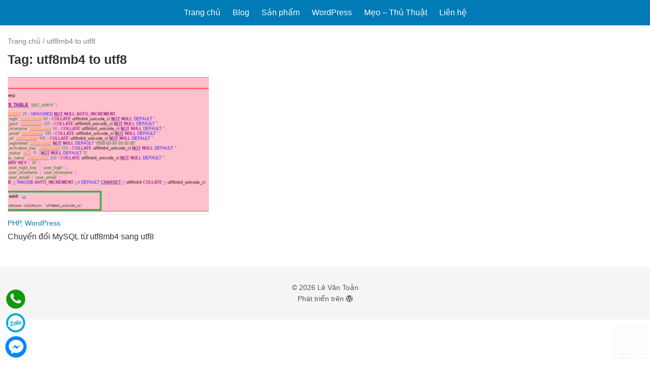

--- FILE ---
content_type: text/html; charset=UTF-8
request_url: https://levantoan.com/tag/utf8mb4-to-utf8/
body_size: 19542
content:
<!DOCTYPE html>
<!--[if IE 7]>
<html class="ie ie7" lang="vi" prefix="og: http://ogp.me/ns#">
<![endif]-->
<!--[if IE 8]>
<html class="ie ie8" lang="vi" prefix="og: http://ogp.me/ns#">
<![endif]-->
<!--[if !(IE 7) & !(IE 8)]><!-->
<html lang="vi" prefix="og: http://ogp.me/ns#">
<!--<![endif]-->
<head itemscope="" itemtype="http://schema.org/WebSite">
    <meta charset="UTF-8" />
	<title>utf8mb4 to utf8 - Lê Văn Toản</title>
	<link rel="profile" href="http://gmpg.org/xfn/11" />
    <meta http-equiv="X-UA-Compatible" content="IE=edge">
    <meta name="viewport" content="width=device-width, initial-scale=1">
    <meta property="fb:admins" content="100002660384521"/>
    <meta property="fb:app_id" content="178217999039200"/>
    <meta name="theme-color" content="#145688">
    <meta name="msapplication-navbutton-color" content="#145688">
    <meta name="apple-mobile-web-app-capable" content="yes">
    <meta name="apple-mobile-web-app-status-bar-style" content="#145688">
    <link rel="shortcut icon" href="https://levantoan.com/wp-content/themes/levantoan/images/svl_icon.ico" />
    <!--[if lt IE 9]>
      <script src="https://oss.maxcdn.com/html5shiv/3.7.2/html5shiv.min.js"></script>
      <script src="https://oss.maxcdn.com/respond/1.4.2/respond.min.js"></script>
    <![endif]-->
    <meta name='robots' content='index, follow, max-image-preview:large, max-snippet:-1, max-video-preview:-1' />

	<!-- This site is optimized with the Yoast SEO plugin v26.6 - https://yoast.com/wordpress/plugins/seo/ -->
	<link rel="canonical" href="https://levantoan.com/tag/utf8mb4-to-utf8/" />
	<meta property="og:locale" content="en_US" />
	<meta property="og:type" content="article" />
	<meta property="og:title" content="utf8mb4 to utf8 - Lê Văn Toản" />
	<meta property="og:url" content="http://levantoan.com/tag/utf8mb4-to-utf8/" />
	<meta property="og:site_name" content="Lê Văn Toản" />
	<meta name="twitter:card" content="summary_large_image" />
	<meta name="twitter:site" content="@levantoan102" />
	<script type="application/ld+json" class="yoast-schema-graph">{"@context":"https://schema.org","@graph":[{"@type":"CollectionPage","@id":"https://levantoan.com/tag/utf8mb4-to-utf8/","url":"https://levantoan.com/tag/utf8mb4-to-utf8/","name":"utf8mb4 to utf8 - Lê Văn Toản","isPartOf":{"@id":"https://levantoan.com/#website"},"primaryImageOfPage":{"@id":"https://levantoan.com/tag/utf8mb4-to-utf8/#primaryimage"},"image":{"@id":"https://levantoan.com/tag/utf8mb4-to-utf8/#primaryimage"},"thumbnailUrl":"https://levantoan.com/wp-content/uploads/2017/02/utf8mb4_unknow.png","breadcrumb":{"@id":"https://levantoan.com/tag/utf8mb4-to-utf8/#breadcrumb"},"inLanguage":"en-US"},{"@type":"ImageObject","inLanguage":"en-US","@id":"https://levantoan.com/tag/utf8mb4-to-utf8/#primaryimage","url":"https://levantoan.com/wp-content/uploads/2017/02/utf8mb4_unknow.png","contentUrl":"https://levantoan.com/wp-content/uploads/2017/02/utf8mb4_unknow.png","width":769,"height":427},{"@type":"BreadcrumbList","@id":"https://levantoan.com/tag/utf8mb4-to-utf8/#breadcrumb","itemListElement":[{"@type":"ListItem","position":1,"name":"Trang chủ","item":"https://levantoan.com/"},{"@type":"ListItem","position":2,"name":"utf8mb4 to utf8"}]},{"@type":"WebSite","@id":"https://levantoan.com/#website","url":"https://levantoan.com/","name":"Lê Văn Toản","description":"WordPress Developer","publisher":{"@id":"https://levantoan.com/#/schema/person/3760b0db17eef3b086fdc8e7599fec7e"},"potentialAction":[{"@type":"SearchAction","target":{"@type":"EntryPoint","urlTemplate":"https://levantoan.com/?s={search_term_string}"},"query-input":{"@type":"PropertyValueSpecification","valueRequired":true,"valueName":"search_term_string"}}],"inLanguage":"en-US"},{"@type":["Person","Organization"],"@id":"https://levantoan.com/#/schema/person/3760b0db17eef3b086fdc8e7599fec7e","name":"Mr Toản","image":{"@type":"ImageObject","inLanguage":"en-US","@id":"https://levantoan.com/#/schema/person/image/","url":"https://levantoan.com/wp-content/uploads/2022/11/20220718_121242.jpg","contentUrl":"https://levantoan.com/wp-content/uploads/2022/11/20220718_121242.jpg","width":703,"height":937,"caption":"Mr Toản"},"logo":{"@id":"https://levantoan.com/#/schema/person/image/"},"description":"Chém gió lung tung trên mạng, muốn chia sẻ những gì mình biết. Bản thân học ĐIỆN TỬ nhưng lại đam mê lập trình WEB. Khi mới làm quen với wordpress tôi đã thích wordpress và giờ đây tôi thiết kế web trên wordpress. Cảm ơn bạn đã quan tâm ^^","sameAs":["https://levantoan.com","https://www.facebook.com/letoan.wp","https://x.com/levantoan102"]}]}</script>
	<!-- / Yoast SEO plugin. -->


<link rel='dns-prefetch' href='//www.googletagmanager.com' />
<link rel="alternate" type="application/rss+xml" title="Lê Văn Toản &raquo; utf8mb4 to utf8 Tag Feed" href="https://levantoan.com/tag/utf8mb4-to-utf8/feed/" />
<style id='wp-img-auto-sizes-contain-inline-css' type='text/css'>
img:is([sizes=auto i],[sizes^="auto," i]){contain-intrinsic-size:3000px 1500px}
/*# sourceURL=wp-img-auto-sizes-contain-inline-css */
</style>
<style id='wp-emoji-styles-inline-css' type='text/css'>

	img.wp-smiley, img.emoji {
		display: inline !important;
		border: none !important;
		box-shadow: none !important;
		height: 1em !important;
		width: 1em !important;
		margin: 0 0.07em !important;
		vertical-align: -0.1em !important;
		background: none !important;
		padding: 0 !important;
	}
/*# sourceURL=wp-emoji-styles-inline-css */
</style>
<link rel='stylesheet' id='wp-block-library-css' href='https://levantoan.com/wp-includes/css/dist/block-library/style.min.css?ver=aef41a3bc6e8a1058a306a8d7d5b231d' type='text/css' media='all' />
<style id='global-styles-inline-css' type='text/css'>
:root{--wp--preset--aspect-ratio--square: 1;--wp--preset--aspect-ratio--4-3: 4/3;--wp--preset--aspect-ratio--3-4: 3/4;--wp--preset--aspect-ratio--3-2: 3/2;--wp--preset--aspect-ratio--2-3: 2/3;--wp--preset--aspect-ratio--16-9: 16/9;--wp--preset--aspect-ratio--9-16: 9/16;--wp--preset--color--black: #000000;--wp--preset--color--cyan-bluish-gray: #abb8c3;--wp--preset--color--white: #ffffff;--wp--preset--color--pale-pink: #f78da7;--wp--preset--color--vivid-red: #cf2e2e;--wp--preset--color--luminous-vivid-orange: #ff6900;--wp--preset--color--luminous-vivid-amber: #fcb900;--wp--preset--color--light-green-cyan: #7bdcb5;--wp--preset--color--vivid-green-cyan: #00d084;--wp--preset--color--pale-cyan-blue: #8ed1fc;--wp--preset--color--vivid-cyan-blue: #0693e3;--wp--preset--color--vivid-purple: #9b51e0;--wp--preset--gradient--vivid-cyan-blue-to-vivid-purple: linear-gradient(135deg,rgb(6,147,227) 0%,rgb(155,81,224) 100%);--wp--preset--gradient--light-green-cyan-to-vivid-green-cyan: linear-gradient(135deg,rgb(122,220,180) 0%,rgb(0,208,130) 100%);--wp--preset--gradient--luminous-vivid-amber-to-luminous-vivid-orange: linear-gradient(135deg,rgb(252,185,0) 0%,rgb(255,105,0) 100%);--wp--preset--gradient--luminous-vivid-orange-to-vivid-red: linear-gradient(135deg,rgb(255,105,0) 0%,rgb(207,46,46) 100%);--wp--preset--gradient--very-light-gray-to-cyan-bluish-gray: linear-gradient(135deg,rgb(238,238,238) 0%,rgb(169,184,195) 100%);--wp--preset--gradient--cool-to-warm-spectrum: linear-gradient(135deg,rgb(74,234,220) 0%,rgb(151,120,209) 20%,rgb(207,42,186) 40%,rgb(238,44,130) 60%,rgb(251,105,98) 80%,rgb(254,248,76) 100%);--wp--preset--gradient--blush-light-purple: linear-gradient(135deg,rgb(255,206,236) 0%,rgb(152,150,240) 100%);--wp--preset--gradient--blush-bordeaux: linear-gradient(135deg,rgb(254,205,165) 0%,rgb(254,45,45) 50%,rgb(107,0,62) 100%);--wp--preset--gradient--luminous-dusk: linear-gradient(135deg,rgb(255,203,112) 0%,rgb(199,81,192) 50%,rgb(65,88,208) 100%);--wp--preset--gradient--pale-ocean: linear-gradient(135deg,rgb(255,245,203) 0%,rgb(182,227,212) 50%,rgb(51,167,181) 100%);--wp--preset--gradient--electric-grass: linear-gradient(135deg,rgb(202,248,128) 0%,rgb(113,206,126) 100%);--wp--preset--gradient--midnight: linear-gradient(135deg,rgb(2,3,129) 0%,rgb(40,116,252) 100%);--wp--preset--font-size--small: 13px;--wp--preset--font-size--medium: 20px;--wp--preset--font-size--large: 36px;--wp--preset--font-size--x-large: 42px;--wp--preset--spacing--20: 0.44rem;--wp--preset--spacing--30: 0.67rem;--wp--preset--spacing--40: 1rem;--wp--preset--spacing--50: 1.5rem;--wp--preset--spacing--60: 2.25rem;--wp--preset--spacing--70: 3.38rem;--wp--preset--spacing--80: 5.06rem;--wp--preset--shadow--natural: 6px 6px 9px rgba(0, 0, 0, 0.2);--wp--preset--shadow--deep: 12px 12px 50px rgba(0, 0, 0, 0.4);--wp--preset--shadow--sharp: 6px 6px 0px rgba(0, 0, 0, 0.2);--wp--preset--shadow--outlined: 6px 6px 0px -3px rgb(255, 255, 255), 6px 6px rgb(0, 0, 0);--wp--preset--shadow--crisp: 6px 6px 0px rgb(0, 0, 0);}:where(.is-layout-flex){gap: 0.5em;}:where(.is-layout-grid){gap: 0.5em;}body .is-layout-flex{display: flex;}.is-layout-flex{flex-wrap: wrap;align-items: center;}.is-layout-flex > :is(*, div){margin: 0;}body .is-layout-grid{display: grid;}.is-layout-grid > :is(*, div){margin: 0;}:where(.wp-block-columns.is-layout-flex){gap: 2em;}:where(.wp-block-columns.is-layout-grid){gap: 2em;}:where(.wp-block-post-template.is-layout-flex){gap: 1.25em;}:where(.wp-block-post-template.is-layout-grid){gap: 1.25em;}.has-black-color{color: var(--wp--preset--color--black) !important;}.has-cyan-bluish-gray-color{color: var(--wp--preset--color--cyan-bluish-gray) !important;}.has-white-color{color: var(--wp--preset--color--white) !important;}.has-pale-pink-color{color: var(--wp--preset--color--pale-pink) !important;}.has-vivid-red-color{color: var(--wp--preset--color--vivid-red) !important;}.has-luminous-vivid-orange-color{color: var(--wp--preset--color--luminous-vivid-orange) !important;}.has-luminous-vivid-amber-color{color: var(--wp--preset--color--luminous-vivid-amber) !important;}.has-light-green-cyan-color{color: var(--wp--preset--color--light-green-cyan) !important;}.has-vivid-green-cyan-color{color: var(--wp--preset--color--vivid-green-cyan) !important;}.has-pale-cyan-blue-color{color: var(--wp--preset--color--pale-cyan-blue) !important;}.has-vivid-cyan-blue-color{color: var(--wp--preset--color--vivid-cyan-blue) !important;}.has-vivid-purple-color{color: var(--wp--preset--color--vivid-purple) !important;}.has-black-background-color{background-color: var(--wp--preset--color--black) !important;}.has-cyan-bluish-gray-background-color{background-color: var(--wp--preset--color--cyan-bluish-gray) !important;}.has-white-background-color{background-color: var(--wp--preset--color--white) !important;}.has-pale-pink-background-color{background-color: var(--wp--preset--color--pale-pink) !important;}.has-vivid-red-background-color{background-color: var(--wp--preset--color--vivid-red) !important;}.has-luminous-vivid-orange-background-color{background-color: var(--wp--preset--color--luminous-vivid-orange) !important;}.has-luminous-vivid-amber-background-color{background-color: var(--wp--preset--color--luminous-vivid-amber) !important;}.has-light-green-cyan-background-color{background-color: var(--wp--preset--color--light-green-cyan) !important;}.has-vivid-green-cyan-background-color{background-color: var(--wp--preset--color--vivid-green-cyan) !important;}.has-pale-cyan-blue-background-color{background-color: var(--wp--preset--color--pale-cyan-blue) !important;}.has-vivid-cyan-blue-background-color{background-color: var(--wp--preset--color--vivid-cyan-blue) !important;}.has-vivid-purple-background-color{background-color: var(--wp--preset--color--vivid-purple) !important;}.has-black-border-color{border-color: var(--wp--preset--color--black) !important;}.has-cyan-bluish-gray-border-color{border-color: var(--wp--preset--color--cyan-bluish-gray) !important;}.has-white-border-color{border-color: var(--wp--preset--color--white) !important;}.has-pale-pink-border-color{border-color: var(--wp--preset--color--pale-pink) !important;}.has-vivid-red-border-color{border-color: var(--wp--preset--color--vivid-red) !important;}.has-luminous-vivid-orange-border-color{border-color: var(--wp--preset--color--luminous-vivid-orange) !important;}.has-luminous-vivid-amber-border-color{border-color: var(--wp--preset--color--luminous-vivid-amber) !important;}.has-light-green-cyan-border-color{border-color: var(--wp--preset--color--light-green-cyan) !important;}.has-vivid-green-cyan-border-color{border-color: var(--wp--preset--color--vivid-green-cyan) !important;}.has-pale-cyan-blue-border-color{border-color: var(--wp--preset--color--pale-cyan-blue) !important;}.has-vivid-cyan-blue-border-color{border-color: var(--wp--preset--color--vivid-cyan-blue) !important;}.has-vivid-purple-border-color{border-color: var(--wp--preset--color--vivid-purple) !important;}.has-vivid-cyan-blue-to-vivid-purple-gradient-background{background: var(--wp--preset--gradient--vivid-cyan-blue-to-vivid-purple) !important;}.has-light-green-cyan-to-vivid-green-cyan-gradient-background{background: var(--wp--preset--gradient--light-green-cyan-to-vivid-green-cyan) !important;}.has-luminous-vivid-amber-to-luminous-vivid-orange-gradient-background{background: var(--wp--preset--gradient--luminous-vivid-amber-to-luminous-vivid-orange) !important;}.has-luminous-vivid-orange-to-vivid-red-gradient-background{background: var(--wp--preset--gradient--luminous-vivid-orange-to-vivid-red) !important;}.has-very-light-gray-to-cyan-bluish-gray-gradient-background{background: var(--wp--preset--gradient--very-light-gray-to-cyan-bluish-gray) !important;}.has-cool-to-warm-spectrum-gradient-background{background: var(--wp--preset--gradient--cool-to-warm-spectrum) !important;}.has-blush-light-purple-gradient-background{background: var(--wp--preset--gradient--blush-light-purple) !important;}.has-blush-bordeaux-gradient-background{background: var(--wp--preset--gradient--blush-bordeaux) !important;}.has-luminous-dusk-gradient-background{background: var(--wp--preset--gradient--luminous-dusk) !important;}.has-pale-ocean-gradient-background{background: var(--wp--preset--gradient--pale-ocean) !important;}.has-electric-grass-gradient-background{background: var(--wp--preset--gradient--electric-grass) !important;}.has-midnight-gradient-background{background: var(--wp--preset--gradient--midnight) !important;}.has-small-font-size{font-size: var(--wp--preset--font-size--small) !important;}.has-medium-font-size{font-size: var(--wp--preset--font-size--medium) !important;}.has-large-font-size{font-size: var(--wp--preset--font-size--large) !important;}.has-x-large-font-size{font-size: var(--wp--preset--font-size--x-large) !important;}
/*# sourceURL=global-styles-inline-css */
</style>

<style id='classic-theme-styles-inline-css' type='text/css'>
/*! This file is auto-generated */
.wp-block-button__link{color:#fff;background-color:#32373c;border-radius:9999px;box-shadow:none;text-decoration:none;padding:calc(.667em + 2px) calc(1.333em + 2px);font-size:1.125em}.wp-block-file__button{background:#32373c;color:#fff;text-decoration:none}
/*# sourceURL=/wp-includes/css/classic-themes.min.css */
</style>
<link rel='stylesheet' id='contact-form-7-css' href='https://levantoan.com/wp-content/plugins/contact-form-7/includes/css/styles.css?ver=6.1.4' type='text/css' media='all' />
<link rel='stylesheet' id='kk-star-ratings-css' href='https://levantoan.com/wp-content/plugins/kk-star-ratings/src/core/public/css/kk-star-ratings.min.css?ver=5.4.10.3' type='text/css' media='all' />
<link rel='stylesheet' id='surl-lasso-lite-css' href='https://levantoan.com/wp-content/plugins/simple-urls/admin/assets/css/lasso-lite.css?ver=1762482607' type='text/css' media='all' />
<link rel='stylesheet' id='style-main-css' href='https://levantoan.com/wp-content/themes/levantoan/css/style.full.css?ver=2.0' type='text/css' media='all' />
<link rel='stylesheet' id='respon-css' href='https://levantoan.com/wp-content/themes/levantoan/css/respon.css?ver=2.0' type='text/css' media='all' />
<link rel='stylesheet' id='slb_core-css' href='https://levantoan.com/wp-content/plugins/simple-lightbox/client/css/app.css?ver=2.9.4' type='text/css' media='all' />
<link rel='stylesheet' id='algolia-autocomplete-css' href='https://levantoan.com/wp-content/plugins/wp-search-with-algolia/css/algolia-autocomplete.css?ver=2.11.1' type='text/css' media='all' />
<script type="text/javascript" src="https://levantoan.com/wp-includes/js/jquery/jquery.min.js?ver=3.7.1" id="jquery-core-js"></script>
<script type="text/javascript" src="https://levantoan.com/wp-includes/js/jquery/jquery-migrate.min.js?ver=3.4.1" id="jquery-migrate-js"></script>

<!-- Google tag (gtag.js) snippet added by Site Kit -->
<!-- Google Analytics snippet added by Site Kit -->
<script type="text/javascript" src="https://www.googletagmanager.com/gtag/js?id=GT-KT4X99L" id="google_gtagjs-js" async></script>
<script type="text/javascript" id="google_gtagjs-js-after">
/* <![CDATA[ */
window.dataLayer = window.dataLayer || [];function gtag(){dataLayer.push(arguments);}
gtag("set","linker",{"domains":["levantoan.com"]});
gtag("js", new Date());
gtag("set", "developer_id.dZTNiMT", true);
gtag("config", "GT-KT4X99L");
//# sourceURL=google_gtagjs-js-after
/* ]]> */
</script>
<link rel="https://api.w.org/" href="https://levantoan.com/wp-json/" /><link rel="alternate" title="JSON" type="application/json" href="https://levantoan.com/wp-json/wp/v2/tags/160" /><link rel="EditURI" type="application/rsd+xml" title="RSD" href="https://levantoan.com/xmlrpc.php?rsd" />
<meta name="generator" content="Site Kit by Google 1.168.0" /><meta name="generator" content="speculation-rules 1.6.0">
		<style type="text/css" id="wp-custom-css">
			.mycodes_thumb img{width:100%}
.pum-content.popmake-content {
    outline: none;
}
.aa-dropdown-menu .suggestion-post-thumbnail {
    width: 50px;
    height: 50px;
}
.aa-dropdown-menu .aa-suggestion .suggestion-post-title {
    white-space: normal;
    line-height: 16px !important;
    max-height: 32px !important;
    overflow: hidden !important;
    text-overflow: ellipsis !important;
    display: -webkit-box !important;
    -webkit-line-clamp: 2 !important;
    -webkit-box-orient: vertical !important;
    margin: 0 0 5px 0;
}
.fb_iframe_widget_fluid_desktop, .fb_iframe_widget_fluid_desktop span, .fb_iframe_widget_fluid_desktop iframe {
    max-width: 100% !important;
    width: 100% !important;
	min-width: 100% !important;
}
.pum-theme-enterprise-blue .pum-container {
    padding: 0 !important;
}
.single_post_content table.plugin_infor_table pre {
    white-space: pre-wrap;
}
@media (min-width: 1200px){
.wrap,.single .wrap {
    max-width: 1320px;
}
}
table.table_wp_hosting tbody td img{
    width: 100%;
    height: auto;
    box-shadow: none;
}
table.table_wp_hosting td {
    vertical-align: top;
}
table.table_wp_hosting tbody td:nth-child(1) {
    width: 120px;
}
table.table_wp_hosting {
    line-height: 1.3;
	border: 1px solid #ddd;
}
table.table_wp_hosting tbody td {
    border: 1px solid #ddd;
    padding: 5px 10px;
}
table.table_wp_hosting p {
    line-height: 1.3;
}
table.table_wp_hosting a:not(.coupon-code) {
    color: red;
}
/*tet2021
body {
    background-image: url(https://levantoan.com/wp-content/uploads/2021/01/tet_pattern-2.png), linear-gradient(45deg, #760000, #C30000)!important;
    background-size: contain!important;
}
header#header {
    background: #d70018;
}
.menu_header ul li.current-menu-item>a, .menu_header ul li.current-menu-ancestor>a, .menu_header ul li.current_page_item>a, .menu_header ul li.current_page_ancestor>a,
.menu_header ul li:hover>a {
    background: #00000042;
}
.single #body_svl {
    background: transparent;
}
.blog .left.layout_content,
.archive .left.layout_content,
.home .left.layout_content,
.page .full_content,
.page .left.layout_content,
.error404 .left.layout_content{
    background: #fff;
    padding: 10px;
}
#breadcrumbs:not(:hover), #breadcrumbs:not(:hover) a,
#breadcrumbs, #breadcrumbs a {
    color: #fff;
}
.tet_left {
    width: calc((100% - 1330px) / 2);
    text-align: right;
    position: fixed;
    top: 70px;
    left: 0;
    z-index: 1;
    pointer-events: none;
	height: 100%;
	background: url(https://levantoan.com/wp-content/uploads/2021/01/tet_parallax-left.png) no-repeat right top;
}
.tet_right {
    width: calc((100% - 1320px) / 2);
    position: fixed;
    top: 70px;
    right: 0;
    z-index: 1;
    pointer-events: none;
    text-align: left;
	height: 100%;
	background: url(https://levantoan.com/wp-content/uploads/2021/01/tet_parallax-right.png) no-repeat left top;
}
.du_an_noi_bat.section_duan_2,
.section_full_home {
    background: transparent;
}
.home .tet_left, .home .tet_right {
    top: -10px;
}
@media (max-width: 1200px){
	.tet_left, .tet_right {
    display: none;
}
}
#e_itexpress_bottom_left {
    left: 78px !important;
}
#tet2021*/		</style>
		<!-- Facebook Pixel Code -->
    <script>
        !function(f,b,e,v,n,t,s)
        {if(f.fbq)return;n=f.fbq=function(){n.callMethod?
            n.callMethod.apply(n,arguments):n.queue.push(arguments)};
            if(!f._fbq)f._fbq=n;n.push=n;n.loaded=!0;n.version='2.0';
            n.queue=[];t=b.createElement(e);t.async=!0;
            t.src=v;s=b.getElementsByTagName(e)[0];
            s.parentNode.insertBefore(t,s)}(window, document,'script',
            'https://connect.facebook.net/en_US/fbevents.js');
        fbq('init', '979271455762262');
        fbq('track', 'PageView');
    </script>
    <noscript><img height="1" width="1" style="display:none"
                   src="https://www.facebook.com/tr?id=979271455762262&ev=PageView&noscript=1"
        /></noscript>
    <!-- End Facebook Pixel Code -->
  <link rel='stylesheet' id='devvn-stickf-style-css' href='https://levantoan.com/wp-content/plugins/devvn-stick-feature-news/assets/devvn-stickf.css?ver=1.0.1' type='text/css' media='all' />
</head>
  <body class="archive tag tag-utf8mb4-to-utf8 tag-160 wp-theme-levantoan has_devvn_toolbar desktop" itemscope="" itemtype="http://schema.org/WebPage">  
        <header id="header" itemscope="" itemtype="http://schema.org/WPHeader">
    	<div class="wrap">
    		<div class="content">    
    			<div class="left logo_text">Blog - WordPress Developer</div>			
    			<div class="right">
    				<nav>
    					<div class="menu_header"  role="navigation" itemscope="" itemtype="http://schema.org/SiteNavigationElement">
    						<ul id="menu-topmenu" class="menu"><li id="menu-item-15" class="menu-item menu-item-type-custom menu-item-object-custom menu-item-home menu-item-15"><a href="https://levantoan.com/">Trang chủ</a></li>
<li id="menu-item-1792" class="menu-item menu-item-type-post_type menu-item-object-page current_page_parent menu-item-1792"><a href="https://levantoan.com/blog/">Blog</a></li>
<li id="menu-item-1732" class="menu-item menu-item-type-post_type_archive menu-item-object-my_codes menu-item-has-children menu-item-1732"><a href="https://levantoan.com/san-pham/">Sản phẩm</a>
<ul class="sub-menu">
	<li id="menu-item-1737" class="menu-item menu-item-type-taxonomy menu-item-object-the_loai_du_an menu-item-1737"><a href="https://levantoan.com/san-pham/du-an-web/">Dự án web</a></li>
	<li id="menu-item-1738" class="menu-item menu-item-type-taxonomy menu-item-object-the_loai_du_an menu-item-1738"><a href="https://levantoan.com/san-pham/plugins/">Plugins</a></li>
</ul>
</li>
<li id="menu-item-23" class="menu-item menu-item-type-taxonomy menu-item-object-category menu-item-has-children menu-item-23"><a href="https://levantoan.com/category/wordpress/" title="Thủ thuật WordPress">WordPress</a>
<ul class="sub-menu">
	<li id="menu-item-482" class="menu-item menu-item-type-taxonomy menu-item-object-category menu-item-482"><a href="https://levantoan.com/category/wordpress/widgets/">Widgets</a></li>
	<li id="menu-item-396" class="menu-item menu-item-type-taxonomy menu-item-object-category menu-item-396"><a href="https://levantoan.com/category/wordpress/woocommerce/" title="Hướng dẫn sử dụng Woocommerce">Woocommerce</a></li>
	<li id="menu-item-946" class="menu-item menu-item-type-taxonomy menu-item-object-category menu-item-946"><a href="https://levantoan.com/category/wordpress/plugins/">Plugins</a></li>
</ul>
</li>
<li id="menu-item-20" class="menu-item menu-item-type-taxonomy menu-item-object-category menu-item-has-children menu-item-20"><a href="https://levantoan.com/category/thu-thuat/">Mẹo &#8211; Thủ Thuật</a>
<ul class="sub-menu">
	<li id="menu-item-426" class="menu-item menu-item-type-taxonomy menu-item-object-category menu-item-426"><a href="https://levantoan.com/category/php/">PHP</a></li>
	<li id="menu-item-19" class="menu-item menu-item-type-taxonomy menu-item-object-category menu-item-19"><a href="https://levantoan.com/category/html-css/">HTML&amp;CSS</a></li>
	<li id="menu-item-931" class="menu-item menu-item-type-post_type menu-item-object-page menu-item-931"><a href="https://levantoan.com/get-youtube-video-thumbnail-image/">Get YouTube Video Thumbnail Image</a></li>
	<li id="menu-item-1679" class="menu-item menu-item-type-post_type menu-item-object-page menu-item-1679"><a href="https://levantoan.com/auto-get-latitude-longitude/">Auto Get Latitude and Longitude</a></li>
</ul>
</li>
<li id="menu-item-1006" class="menu-item menu-item-type-custom menu-item-object-custom menu-item-home menu-item-1006"><a href="https://levantoan.com/#contact-me">Liên hệ</a></li>
</ul>    						<div class="button_menu_mobile">
    							<a href="" class="icon_menu"><i></i></a>    							
    						</div>
    					</div>
    				</nav>
    			</div>
    		</div>
    	</div>
    </header><!-- #End Header -->
    <div class="menu_main_mobile">
    	<div class="wrap">
			<div class="content">
				<ul id="menu-topmenu-1" class="menu"><li class="menu-item menu-item-type-custom menu-item-object-custom menu-item-home menu-item-15"><a href="https://levantoan.com/">Trang chủ</a></li>
<li class="menu-item menu-item-type-post_type menu-item-object-page current_page_parent menu-item-1792"><a href="https://levantoan.com/blog/">Blog</a></li>
<li class="menu-item menu-item-type-post_type_archive menu-item-object-my_codes menu-item-has-children menu-item-1732"><a href="https://levantoan.com/san-pham/">Sản phẩm</a>
<ul class="sub-menu">
	<li class="menu-item menu-item-type-taxonomy menu-item-object-the_loai_du_an menu-item-1737"><a href="https://levantoan.com/san-pham/du-an-web/">Dự án web</a></li>
	<li class="menu-item menu-item-type-taxonomy menu-item-object-the_loai_du_an menu-item-1738"><a href="https://levantoan.com/san-pham/plugins/">Plugins</a></li>
</ul>
</li>
<li class="menu-item menu-item-type-taxonomy menu-item-object-category menu-item-has-children menu-item-23"><a href="https://levantoan.com/category/wordpress/" title="Thủ thuật WordPress">WordPress</a>
<ul class="sub-menu">
	<li class="menu-item menu-item-type-taxonomy menu-item-object-category menu-item-482"><a href="https://levantoan.com/category/wordpress/widgets/">Widgets</a></li>
	<li class="menu-item menu-item-type-taxonomy menu-item-object-category menu-item-396"><a href="https://levantoan.com/category/wordpress/woocommerce/" title="Hướng dẫn sử dụng Woocommerce">Woocommerce</a></li>
	<li class="menu-item menu-item-type-taxonomy menu-item-object-category menu-item-946"><a href="https://levantoan.com/category/wordpress/plugins/">Plugins</a></li>
</ul>
</li>
<li class="menu-item menu-item-type-taxonomy menu-item-object-category menu-item-has-children menu-item-20"><a href="https://levantoan.com/category/thu-thuat/">Mẹo &#8211; Thủ Thuật</a>
<ul class="sub-menu">
	<li class="menu-item menu-item-type-taxonomy menu-item-object-category menu-item-426"><a href="https://levantoan.com/category/php/">PHP</a></li>
	<li class="menu-item menu-item-type-taxonomy menu-item-object-category menu-item-19"><a href="https://levantoan.com/category/html-css/">HTML&amp;CSS</a></li>
	<li class="menu-item menu-item-type-post_type menu-item-object-page menu-item-931"><a href="https://levantoan.com/get-youtube-video-thumbnail-image/">Get YouTube Video Thumbnail Image</a></li>
	<li class="menu-item menu-item-type-post_type menu-item-object-page menu-item-1679"><a href="https://levantoan.com/auto-get-latitude-longitude/">Auto Get Latitude and Longitude</a></li>
</ul>
</li>
<li class="menu-item menu-item-type-custom menu-item-object-custom menu-item-home menu-item-1006"><a href="https://levantoan.com/#contact-me">Liên hệ</a></li>
</ul>			</div>
		</div>
    </div>  
	<main id="body_svl">
		<div class="wrap">
			<div class="content">
						
					<p id="breadcrumbs"><span><span><a href="https://levantoan.com/">Trang chủ</a></span> / <span class="breadcrumb_last" aria-current="page">utf8mb4 to utf8</span></span></p>
								<div class="left layout_content">
		<section class="latest_post">
			<header class="archive-header">
				<h1 class="title">Tag: <span>utf8mb4 to utf8</span></h1>
						</header><!-- .archive-header -->			
						<div class="latest_post_content">
							<ul class="clear">
<li>
	<a href="https://levantoan.com/chuyen-doi-mysql-tu-utf8mb4-sang-utf8/" title="Chuyển đổi MySQL từ utf8mb4 sang utf8" class="img_respon">
		<img src="https://levantoan.com/wp-content/uploads/2017/02/utf8mb4_unknow-500x278.png" alt="Chuyển đổi MySQL từ utf8mb4 sang utf8" class="thumbnail_latest">
	</a>
	<div class="title_author">
		<div class="list_category"><a href="https://levantoan.com/category/php/" rel="category tag">PHP</a>, <a href="https://levantoan.com/category/wordpress/" rel="category tag">WordPress</a></div>
		<h2 class="title2"><a href="https://levantoan.com/chuyen-doi-mysql-tu-utf8mb4-sang-utf8/" title="Chuyển đổi MySQL từ utf8mb4 sang utf8">Chuyển đổi MySQL từ utf8mb4 sang utf8</a></h2>
	</div>
	
</li></ul>
						</div>
		</section>
	</div>
				</div>
		</div>		
	</main>
		<footer id="footer" itemscope="" itemtype="http://schema.org/WPFooter">
		<div class="wrap">
			<div class="content">
				<div class="left">
					<div class="copyright">
						<p>© 2026  <a href="https://levantoan.com">Lê Văn Toản</a><br>
						Phát triển trên <i class="fa fa-wordpress"></i></p>
                        					</div>
				</div>				
			</div>
		</div>
	</footer>
    <script src="https://apis.google.com/js/platform.js" async defer>{lang: 'vi'}</script>        <script type="speculationrules">
{"prerender":[{"source":"document","where":{"and":[{"href_matches":"/*"},{"not":{"href_matches":["/wp-*.php","/wp-admin/*","/wp-content/uploads/*","/wp-content/*","/wp-content/plugins/*","/wp-content/themes/levantoan/*","/*\\?(.+)"]}},{"not":{"selector_matches":"a[rel~=\"nofollow\"]"}},{"not":{"selector_matches":".no-prerender, .no-prerender a"}},{"not":{"selector_matches":".no-prefetch, .no-prefetch a"}}]},"eagerness":"moderate"}]}
</script>
            <div class="devvn_stickfeature" style="border: 1px solid #ccc;">
                <div class="devvn_stickf_header" style="background-color: #ccc;color: #444;">Sản phẩm nổi bật của Toản</div>
                <div class="devvn_stickf_body">
                    <div class="devvn_stickf_news">
                                                <div class="devvn_stickf_box devvn_has_img">
                            <a href="https://levantoan.com/san-pham/devvn-woocommerce-reviews/" title="DevVN Reviews for Woocommerce">
                                                        <div class="devvn_stickf_box_img" style="width: 90px;"><img width="100" height="52" src="https://levantoan.com/wp-content/uploads/2019/08/aaa-face-ads-3.png" class="attachment-100x100 size-100x100 wp-post-image" alt="" decoding="async" loading="lazy" srcset="https://levantoan.com/wp-content/uploads/2019/08/aaa-face-ads-3.png 600w, https://levantoan.com/wp-content/uploads/2019/08/aaa-face-ads-3-145x75.png 145w, https://levantoan.com/wp-content/uploads/2019/08/aaa-face-ads-3-500x260.png 500w" sizes="auto, (max-width: 100px) 100vw, 100px" /></div>
                                                        <div class="devvn_stickf_box_title" style="padding-left: 100px;">
                                DevVN Reviews for Woocommerce                            </div>
                            </a>
                        </div>
                                                <div class="devvn_stickf_box devvn_has_img">
                            <a href="https://levantoan.com/san-pham/plugin-mua-hang-nhanh-cho-woocommerce-woocommerce-quick-buy/" title="Plugin mua hàng nhanh cho woocommerce &#8211; Woocommerce Quick buy">
                                                        <div class="devvn_stickf_box_img" style="width: 90px;"><img width="100" height="67" src="https://levantoan.com/wp-content/uploads/2017/12/52605418_1289812654492997_4156954964393984000_n.png" class="attachment-100x100 size-100x100 wp-post-image" alt="" decoding="async" loading="lazy" srcset="https://levantoan.com/wp-content/uploads/2017/12/52605418_1289812654492997_4156954964393984000_n.png 900w, https://levantoan.com/wp-content/uploads/2017/12/52605418_1289812654492997_4156954964393984000_n-145x97.png 145w, https://levantoan.com/wp-content/uploads/2017/12/52605418_1289812654492997_4156954964393984000_n-500x333.png 500w, https://levantoan.com/wp-content/uploads/2017/12/52605418_1289812654492997_4156954964393984000_n-768x512.png 768w" sizes="auto, (max-width: 100px) 100vw, 100px" /></div>
                                                        <div class="devvn_stickf_box_title" style="padding-left: 100px;">
                                Plugin mua hàng nhanh cho woocommerce &#8211; Woocommerce Quick buy                            </div>
                            </a>
                        </div>
                                                <div class="devvn_stickf_box devvn_has_img">
                            <a href="https://levantoan.com/san-pham/plugin-ket-noi-zalo-oa-voi-wordpress/" title="Plugin Kết nối Zalo OA với WordPress">
                                                        <div class="devvn_stickf_box_img" style="width: 90px;"><img width="100" height="52" src="https://levantoan.com/wp-content/uploads/2023/06/zalo-oa.png" class="attachment-100x100 size-100x100 wp-post-image" alt="" decoding="async" loading="lazy" srcset="https://levantoan.com/wp-content/uploads/2023/06/zalo-oa.png 1024w, https://levantoan.com/wp-content/uploads/2023/06/zalo-oa-145x75.png 145w, https://levantoan.com/wp-content/uploads/2023/06/zalo-oa-500x258.png 500w, https://levantoan.com/wp-content/uploads/2023/06/zalo-oa-768x396.png 768w" sizes="auto, (max-width: 100px) 100vw, 100px" /></div>
                                                        <div class="devvn_stickf_box_title" style="padding-left: 100px;">
                                Plugin Kết nối Zalo OA với WordPress                            </div>
                            </a>
                        </div>
                                                <div class="devvn_stickf_box devvn_has_img">
                            <a href="https://levantoan.com/san-pham/devvn-menu-order-plugin-dat-do-an-nhanh-do-uong-online/" title="DevVN Menu Order &#8211; Plugin đặt đồ ăn nhanh, đồ uống online cho WordPress và Woocommerce">
                                                        <div class="devvn_stickf_box_img" style="width: 90px;"><img width="100" height="52" src="https://levantoan.com/wp-content/uploads/2020/05/devvn-menu-order-thumbnail.png" class="attachment-100x100 size-100x100 wp-post-image" alt="" decoding="async" loading="lazy" srcset="https://levantoan.com/wp-content/uploads/2020/05/devvn-menu-order-thumbnail.png 600w, https://levantoan.com/wp-content/uploads/2020/05/devvn-menu-order-thumbnail-145x75.png 145w, https://levantoan.com/wp-content/uploads/2020/05/devvn-menu-order-thumbnail-500x260.png 500w" sizes="auto, (max-width: 100px) 100vw, 100px" /></div>
                                                        <div class="devvn_stickf_box_title" style="padding-left: 100px;">
                                DevVN Menu Order &#8211; Plugin đặt đồ ăn nhanh, đồ uống online cho WordPress và Woocommerce                            </div>
                            </a>
                        </div>
                                                <div class="devvn_stickf_box devvn_has_img">
                            <a href="https://levantoan.com/plugin-tinh-phi-van-chuyen-cho-quan-huyen-trong-woocommerce/" title="Plugin tính phí vận chuyển cho quận/huyện trong woocommerce">
                                                        <div class="devvn_stickf_box_img" style="width: 90px;"><img width="100" height="56" src="https://levantoan.com/wp-content/uploads/2017/02/tinh-phi-van-chuyen-cho-quan-huyen.png" class="attachment-100x100 size-100x100 wp-post-image" alt="" decoding="async" loading="lazy" srcset="https://levantoan.com/wp-content/uploads/2017/02/tinh-phi-van-chuyen-cho-quan-huyen.png 1280w, https://levantoan.com/wp-content/uploads/2017/02/tinh-phi-van-chuyen-cho-quan-huyen-145x82.png 145w, https://levantoan.com/wp-content/uploads/2017/02/tinh-phi-van-chuyen-cho-quan-huyen-500x281.png 500w, https://levantoan.com/wp-content/uploads/2017/02/tinh-phi-van-chuyen-cho-quan-huyen-768x432.png 768w" sizes="auto, (max-width: 100px) 100vw, 100px" /></div>
                                                        <div class="devvn_stickf_box_title" style="padding-left: 100px;">
                                Plugin tính phí vận chuyển cho quận/huyện trong woocommerce                            </div>
                            </a>
                        </div>
                                                <div class="devvn_stickf_box devvn_has_img">
                            <a href="https://levantoan.com/san-pham/plugin-ket-noi-giao-hang-tiet-kiem-voi-woocommerce-ghtk-vs-woocommerce/" title="Plugin kết nối giao hàng tiết kiệm với Woocommerce &#8211; GHTK for Woocommerce">
                                                        <div class="devvn_stickf_box_img" style="width: 90px;"><img width="100" height="56" src="https://levantoan.com/wp-content/uploads/2018/02/ghtk_woo.png" class="attachment-100x100 size-100x100 wp-post-image" alt="" decoding="async" loading="lazy" srcset="https://levantoan.com/wp-content/uploads/2018/02/ghtk_woo.png 1280w, https://levantoan.com/wp-content/uploads/2018/02/ghtk_woo-145x82.png 145w, https://levantoan.com/wp-content/uploads/2018/02/ghtk_woo-500x281.png 500w, https://levantoan.com/wp-content/uploads/2018/02/ghtk_woo-768x432.png 768w" sizes="auto, (max-width: 100px) 100vw, 100px" /></div>
                                                        <div class="devvn_stickf_box_title" style="padding-left: 100px;">
                                Plugin kết nối giao hàng tiết kiệm với Woocommerce &#8211; GHTK for Woocommerce                            </div>
                            </a>
                        </div>
                                            </div>
                </div>
                <a href="#" class="devvn_stickf_close" title="Close">x</a>
            </div>
            <script type="text/javascript">var algolia = {"debug":false,"application_id":"PWVJYXZIXR","search_api_key":"02ab137ad692cc38e0bb6fdb85477f92","powered_by_enabled":false,"insights_enabled":false,"search_hits_per_page":"12","query":"","indices":{"posts_post":{"name":"lvt_posts_post","id":"posts_post","enabled":true,"replicas":[]},"posts_my_codes":{"name":"lvt_posts_my_codes","id":"posts_my_codes","enabled":true,"replicas":[]}},"autocomplete":{"sources":[{"index_id":"posts_my_codes","index_name":"lvt_posts_my_codes","label":"S\u1ea3n ph\u1ea9m","admin_name":"My Codes","position":0,"max_suggestions":5,"tmpl_suggestion":"autocomplete-post-suggestion","enabled":true},{"index_id":"posts_post","index_name":"lvt_posts_post","label":"B\u00e0i vi\u1ebft","admin_name":"Posts","position":1,"max_suggestions":5,"tmpl_suggestion":"autocomplete-post-suggestion","enabled":true}],"input_selector":"input[name='s']:not(.no-autocomplete):not(#adminbar-search)"}};</script>
<script type="text/html" id="tmpl-autocomplete-header">
	<div class="autocomplete-header">
		<div class="autocomplete-header-title">{{{ data.label }}}</div>
		<div class="clear"></div>
	</div>
</script>

<script type="text/html" id="tmpl-autocomplete-post-suggestion">
	<a class="suggestion-link" href="{{ data.permalink }}" title="{{ data.post_title }}">
		<# if ( data.images.thumbnail ) { #>
			<img class="suggestion-post-thumbnail" src="{{ data.images.thumbnail.url }}" alt="{{ data.post_title }}">
		<# } #>
		<div class="suggestion-post-attributes">
			<span class="suggestion-post-title">{{{ data._highlightResult.post_title.value }}}</span>
			<# if ( data._snippetResult['content'] ) { #>
				<span class="suggestion-post-content">{{{ data._snippetResult['content'].value }}}</span>
			<# } #>
		</div>
			</a>
</script>

<script type="text/html" id="tmpl-autocomplete-term-suggestion">
	<a class="suggestion-link" href="{{ data.permalink }}" title="{{ data.name }}">
		<svg viewBox="0 0 21 21" width="21" height="21">
			<svg width="21" height="21" viewBox="0 0 21 21">
				<path
					d="M4.662 8.72l-1.23 1.23c-.682.682-.68 1.792.004 2.477l5.135 5.135c.7.693 1.8.688 2.48.005l1.23-1.23 5.35-5.346c.31-.31.54-.92.51-1.36l-.32-4.29c-.09-1.09-1.05-2.06-2.15-2.14l-4.3-.33c-.43-.03-1.05.2-1.36.51l-.79.8-2.27 2.28-2.28 2.27zm9.826-.98c.69 0 1.25-.56 1.25-1.25s-.56-1.25-1.25-1.25-1.25.56-1.25 1.25.56 1.25 1.25 1.25z"
					fill-rule="evenodd"></path>
			</svg>
		</svg>
		<span class="suggestion-post-title">{{{ data._highlightResult.name.value }}}</span>
	</a>
</script>

<script type="text/html" id="tmpl-autocomplete-user-suggestion">
	<a class="suggestion-link user-suggestion-link" href="{{ data.posts_url }}" title="{{ data.display_name }}">
		<# if ( data.avatar_url ) { #>
			<img class="suggestion-user-thumbnail" src="{{ data.avatar_url }}" alt="{{ data.display_name }}">
		<# } #>
		<span class="suggestion-post-title">{{{ data._highlightResult.display_name.value }}}</span>
	</a>
</script>

<script type="text/html" id="tmpl-autocomplete-footer">
	<div class="autocomplete-footer">
		<div class="autocomplete-footer-branding">
			<a href="#" class="algolia-powered-by-link" title="Algolia">
				<svg width="150px" height="25px" viewBox="0 0 572 64"><path fill="#36395A" d="M16 48.3c-3.4 0-6.3-.6-8.7-1.7A12.4 12.4 0 0 1 1.9 42C.6 40 0 38 0 35.4h6.5a6.7 6.7 0 0 0 3.9 6c1.4.7 3.3 1.1 5.6 1.1 2.2 0 4-.3 5.4-1a7 7 0 0 0 3-2.4 6 6 0 0 0 1-3.4c0-1.5-.6-2.8-1.9-3.7-1.3-1-3.3-1.6-5.9-1.8l-4-.4c-3.7-.3-6.6-1.4-8.8-3.4a10 10 0 0 1-3.3-7.9c0-2.4.6-4.6 1.8-6.4a12 12 0 0 1 5-4.3c2.2-1 4.7-1.6 7.5-1.6s5.5.5 7.6 1.6a12 12 0 0 1 5 4.4c1.2 1.8 1.8 4 1.8 6.7h-6.5a6.4 6.4 0 0 0-3.5-5.9c-1-.6-2.6-1-4.4-1s-3.2.3-4.4 1c-1.1.6-2 1.4-2.6 2.4-.5 1-.8 2-.8 3.1a5 5 0 0 0 1.5 3.6c1 1 2.6 1.7 4.7 1.9l4 .3c2.8.2 5.2.8 7.2 1.8 2.1 1 3.7 2.2 4.9 3.8a9.7 9.7 0 0 1 1.7 5.8c0 2.5-.7 4.7-2 6.6a13 13 0 0 1-5.6 4.4c-2.4 1-5.2 1.6-8.4 1.6Zm35.6 0c-2.6 0-4.8-.4-6.7-1.3a13 13 0 0 1-4.7-3.5 17.1 17.1 0 0 1-3.6-10.4v-1c0-2 .3-3.8 1-5.6a13 13 0 0 1 7.3-8.3 15 15 0 0 1 6.3-1.4A13.2 13.2 0 0 1 64 24.3c1 2.2 1.6 4.6 1.6 7.2V34H39.4v-4.3h21.8l-1.8 2.2c0-2-.3-3.7-.9-5.1a7.3 7.3 0 0 0-2.7-3.4c-1.2-.7-2.7-1.1-4.6-1.1s-3.4.4-4.7 1.3a8 8 0 0 0-2.9 3.6c-.6 1.5-.9 3.3-.9 5.4 0 2 .3 3.7 1 5.3a7.9 7.9 0 0 0 2.8 3.7c1.3.8 3 1.3 5 1.3s3.8-.5 5.1-1.3c1.3-1 2.1-2 2.4-3.2h6a11.8 11.8 0 0 1-7 8.7 16 16 0 0 1-6.4 1.2ZM80 48c-2.2 0-4-.3-5.7-1a8.4 8.4 0 0 1-3.7-3.3 9.7 9.7 0 0 1-1.3-5.2c0-2 .5-3.8 1.5-5.2a9 9 0 0 1 4.3-3.1c1.8-.7 4-1 6.7-1H89v4.1h-7.5c-2 0-3.4.5-4.4 1.4-1 1-1.6 2.1-1.6 3.6s.5 2.7 1.6 3.6c1 1 2.5 1.4 4.4 1.4 1.1 0 2.2-.2 3.2-.7 1-.4 1.9-1 2.6-2 .6-1 1-2.4 1-4.2l1.7 2.1c-.2 2-.7 3.8-1.5 5.2a9 9 0 0 1-3.4 3.3 12 12 0 0 1-5.3 1Zm9.5-.7v-8.8h-1v-10c0-1.8-.5-3.2-1.4-4.1-1-1-2.4-1.4-4.2-1.4a142.9 142.9 0 0 0-10.2.4v-5.6a74.8 74.8 0 0 1 8.6-.4c3 0 5.5.4 7.5 1.2s3.4 2 4.4 3.6c1 1.7 1.4 4 1.4 6.7v18.4h-5Zm12.9 0V17.8h5v12.3h-.2c0-4.2 1-7.4 2.8-9.5a11 11 0 0 1 8.3-3.1h1v5.6h-2a9 9 0 0 0-6.3 2.2c-1.5 1.5-2.2 3.6-2.2 6.4v15.6h-6.4Zm34.4 1a15 15 0 0 1-6.6-1.3c-1.9-.9-3.4-2-4.7-3.5a15.5 15.5 0 0 1-2.7-5c-.6-1.7-1-3.6-1-5.4v-1c0-2 .4-3.8 1-5.6a15 15 0 0 1 2.8-4.9c1.3-1.5 2.8-2.6 4.6-3.5a16.4 16.4 0 0 1 13.3.2c2 1 3.5 2.3 4.8 4a12 12 0 0 1 2 6H144c-.2-1.6-1-3-2.2-4.1a7.5 7.5 0 0 0-5.2-1.7 8 8 0 0 0-4.7 1.3 8 8 0 0 0-2.8 3.6 13.8 13.8 0 0 0 0 10.3c.6 1.5 1.5 2.7 2.8 3.6s2.8 1.3 4.8 1.3c1.5 0 2.7-.2 3.8-.8a7 7 0 0 0 2.6-2c.7-1 1-2 1.2-3.2h6.2a11 11 0 0 1-2 6.2 15.1 15.1 0 0 1-11.8 5.5Zm19.7-1v-40h6.4V31h-1.3c0-3 .4-5.5 1.1-7.6a9.7 9.7 0 0 1 3.5-4.8A9.9 9.9 0 0 1 172 17h.3c3.5 0 6 1.1 7.9 3.5 1.7 2.3 2.6 5.7 2.6 10v16.8h-6.4V29.6c0-2.1-.6-3.8-1.8-5a6.4 6.4 0 0 0-4.8-1.8c-2 0-3.7.7-5 2a7.8 7.8 0 0 0-1.9 5.5v17h-6.4Zm63.8 1a12.2 12.2 0 0 1-10.9-6.2 19 19 0 0 1-1.8-7.3h1.4v12.5h-5.1v-40h6.4v19.8l-2 3.5c.2-3.1.8-5.7 1.9-7.7a11 11 0 0 1 4.4-4.5c1.8-1 3.9-1.5 6.1-1.5a13.4 13.4 0 0 1 12.8 9.1c.7 1.9 1 3.8 1 6v1c0 2.2-.3 4.1-1 6a13.6 13.6 0 0 1-13.2 9.4Zm-1.2-5.5a8.4 8.4 0 0 0 7.9-5c.7-1.5 1.1-3.3 1.1-5.3s-.4-3.8-1.1-5.3a8.7 8.7 0 0 0-3.2-3.6 9.6 9.6 0 0 0-9.2-.2 8.5 8.5 0 0 0-3.3 3.2c-.8 1.4-1.3 3-1.3 5v2.3a9 9 0 0 0 1.3 4.8 9 9 0 0 0 3.4 3c1.4.7 2.8 1 4.4 1Zm27.3 3.9-10-28.9h6.5l9.5 28.9h-6Zm-7.5 12.2v-5.7h4.9c1 0 2-.1 2.9-.4a4 4 0 0 0 2-1.4c.4-.7.9-1.6 1.2-2.7l8.6-30.9h6.2l-9.3 32.4a14 14 0 0 1-2.5 5 8.9 8.9 0 0 1-4 2.8c-1.5.6-3.4.9-5.6.9h-4.4Zm9-12.2v-5.2h6.4v5.2H248Z"></path><path fill="#003DFF" d="M534.4 9.1H528a.8.8 0 0 1-.7-.7V1.8c0-.4.2-.7.6-.8l6.5-1c.4 0 .8.2.9.6v7.8c0 .4-.4.7-.8.7zM428 35.2V.8c0-.5-.3-.8-.7-.8h-.2l-6.4 1c-.4 0-.7.4-.7.8v35c0 1.6 0 11.8 12.3 12.2.5 0 .8-.4.8-.8V43c0-.4-.3-.7-.6-.8-4.5-.5-4.5-6-4.5-7zm106.5-21.8H528c-.4 0-.7.4-.7.8v34c0 .4.3.8.7.8h6.5c.4 0 .8-.4.8-.8v-34c0-.5-.4-.8-.8-.8zm-17.7 21.8V.8c0-.5-.3-.8-.8-.8l-6.5 1c-.4 0-.7.4-.7.8v35c0 1.6 0 11.8 12.3 12.2.4 0 .8-.4.8-.8V43c0-.4-.3-.7-.7-.8-4.4-.5-4.4-6-4.4-7zm-22.2-20.6a16.5 16.5 0 0 1 8.6 9.3c.8 2.2 1.3 4.8 1.3 7.5a19.4 19.4 0 0 1-4.6 12.6 14.8 14.8 0 0 1-5.2 3.6c-2 .9-5.2 1.4-6.8 1.4a21 21 0 0 1-6.7-1.4 15.4 15.4 0 0 1-8.6-9.3 21.3 21.3 0 0 1 0-14.4 15.2 15.2 0 0 1 8.6-9.3c2-.8 4.3-1.2 6.7-1.2s4.6.4 6.7 1.2zm-6.7 27.6c2.7 0 4.7-1 6.2-3s2.2-4.3 2.2-7.8-.7-6.3-2.2-8.3-3.5-3-6.2-3-4.7 1-6.1 3c-1.5 2-2.2 4.8-2.2 8.3s.7 5.8 2.2 7.8 3.5 3 6.2 3zm-88.8-28.8c-6.2 0-11.7 3.3-14.8 8.2a18.6 18.6 0 0 0 4.8 25.2c1.8 1.2 4 1.8 6.2 1.7s.1 0 .1 0h.9c4.2-.7 8-4 9.1-8.1v7.4c0 .4.3.7.8.7h6.4a.7.7 0 0 0 .7-.7V14.2c0-.5-.3-.8-.7-.8h-13.5zm6.3 26.5a9.8 9.8 0 0 1-5.7 2h-.5a10 10 0 0 1-9.2-14c1.4-3.7 5-6.3 9-6.3h6.4v18.3zm152.3-26.5h13.5c.5 0 .8.3.8.7v33.7c0 .4-.3.7-.8.7h-6.4a.7.7 0 0 1-.8-.7v-7.4c-1.2 4-4.8 7.4-9 8h-.1a4.2 4.2 0 0 1-.5.1h-.9a10.3 10.3 0 0 1-7-2.6c-4-3.3-6.5-8.4-6.5-14.2 0-3.7 1-7.2 3-10 3-5 8.5-8.3 14.7-8.3zm.6 28.4c2.2-.1 4.2-.6 5.7-2V21.7h-6.3a9.8 9.8 0 0 0-9 6.4 10.2 10.2 0 0 0 9.1 13.9h.5zM452.8 13.4c-6.2 0-11.7 3.3-14.8 8.2a18.5 18.5 0 0 0 3.6 24.3 10.4 10.4 0 0 0 13 .6c2.2-1.5 3.8-3.7 4.5-6.1v7.8c0 2.8-.8 5-2.2 6.3-1.5 1.5-4 2.2-7.5 2.2l-6-.3c-.3 0-.7.2-.8.5l-1.6 5.5c-.1.4.1.8.5 1h.1c2.8.4 5.5.6 7 .6 6.3 0 11-1.4 14-4.1 2.7-2.5 4.2-6.3 4.5-11.4V14.2c0-.5-.4-.8-.8-.8h-13.5zm6.3 8.2v18.3a9.6 9.6 0 0 1-5.6 2h-1a10.3 10.3 0 0 1-8.8-14c1.4-3.7 5-6.3 9-6.3h6.4zM291 31.5A32 32 0 0 1 322.8 0h30.8c.6 0 1.2.5 1.2 1.2v61.5c0 1.1-1.3 1.7-2.2 1l-19.2-17a18 18 0 0 1-11 3.4 18.1 18.1 0 1 1 18.2-14.8c-.1.4-.5.7-.9.6-.1 0-.3 0-.4-.2l-3.8-3.4c-.4-.3-.6-.8-.7-1.4a12 12 0 1 0-2.4 8.3c.4-.4 1-.5 1.6-.2l14.7 13.1v-46H323a26 26 0 1 0 10 49.7c.8-.4 1.6-.2 2.3.3l3 2.7c.3.2.3.7 0 1l-.2.2a32 32 0 0 1-47.2-28.6z"></path></svg>
			</a>
		</div>
	</div>
</script>

<script type="text/html" id="tmpl-autocomplete-empty">
	<div class="autocomplete-empty">
		No results matched your query 		<span class="empty-query">"{{ data.query }}"</span>
	</div>
</script>

<script type="text/javascript">
	window.addEventListener('load', function () {

		/* Initialize Algolia client */
		var client = algoliasearch( algolia.application_id, algolia.search_api_key );

		/**
		 * Algolia hits source method.
		 *
		 * This method defines a custom source to use with autocomplete.js.
		 *
		 * @param object $index Algolia index object.
		 * @param object $params Options object to use in search.
		 */
		var algoliaHitsSource = function( index, params ) {
			return function( query, callback ) {
				index
					.search( query, params )
					.then( function( response ) {
						callback( response.hits, response );
					})
					.catch( function( error ) {
						callback( [] );
					});
			}
		}

		/* Setup autocomplete.js sources */
		var sources = [];
		algolia.autocomplete.sources.forEach( function( config, i ) {
			var suggestion_template = wp.template( config[ 'tmpl_suggestion' ] );
			sources.push( {
				source: algoliaHitsSource( client.initIndex( config[ 'index_name' ] ), {
					hitsPerPage: config[ 'max_suggestions' ],
					attributesToSnippet: [
						'content:10'
					],
					highlightPreTag: '__ais-highlight__',
					highlightPostTag: '__/ais-highlight__'
				} ),
				debounce: config['debounce'],
				templates: {
					header: function () {
						return wp.template( 'autocomplete-header' )( {
							label: _.escape( config[ 'label' ] )
						} );
					},
					suggestion: function ( hit ) {
						if ( hit.escaped === true ) {
							return suggestion_template( hit );
						}
						hit.escaped = true;

						for ( var key in hit._highlightResult ) {
							/* We do not deal with arrays. */
							if ( typeof hit._highlightResult[ key ].value !== 'string' ) {
								continue;
							}
							hit._highlightResult[ key ].value = _.escape( hit._highlightResult[ key ].value );
							hit._highlightResult[ key ].value = hit._highlightResult[ key ].value.replace( /__ais-highlight__/g, '<em>' ).replace( /__\/ais-highlight__/g, '</em>' );
						}

						for ( var key in hit._snippetResult ) {
							/* We do not deal with arrays. */
							if ( typeof hit._snippetResult[ key ].value !== 'string' ) {
								continue;
							}

							hit._snippetResult[ key ].value = _.escape( hit._snippetResult[ key ].value );
							hit._snippetResult[ key ].value = hit._snippetResult[ key ].value.replace( /__ais-highlight__/g, '<em>' ).replace( /__\/ais-highlight__/g, '</em>' );
						}

						return suggestion_template( hit );
					}
				}
			} );

		} );

		/* Setup dropdown menus */
		document.querySelectorAll( algolia.autocomplete.input_selector ).forEach( function( element ) {

			var config = {
				debug: algolia.debug,
				hint: false,
				openOnFocus: true,
				appendTo: 'body',
				templates: {
					empty: wp.template( 'autocomplete-empty' )
				}
			};

			if ( algolia.powered_by_enabled ) {
				config.templates.footer = wp.template( 'autocomplete-footer' );
			}

			/* Instantiate autocomplete.js */
			var autocomplete = algoliaAutocomplete( element, config, sources )
				.on( 'autocomplete:selected', function ( e, suggestion ) {
					/* Redirect the user when we detect a suggestion selection. */
					window.location.href = suggestion.permalink ?? suggestion.posts_url; // Users use the `posts_url` property instead of `permalink`.
				} );

			/* Force the dropdown to be re-drawn on scroll to handle fixed containers. */
			window.addEventListener( 'scroll', function() {
				if ( autocomplete.autocomplete.getWrapper().style.display === "block" ) {
					autocomplete.autocomplete.close();
					autocomplete.autocomplete.open();
				}
			} );
		} );

		var algoliaPoweredLink = document.querySelector( '.algolia-powered-by-link' );
		if ( algoliaPoweredLink ) {
			algoliaPoweredLink.addEventListener( 'click', function( e ) {
				e.preventDefault();
				window.location = "https://www.algolia.com/?utm_source=WordPress&utm_medium=extension&utm_content=" + window.location.hostname + "&utm_campaign=poweredby";
			} );
		}
	});
</script>
<script type="text/javascript" src="https://levantoan.com/wp-includes/js/dist/hooks.min.js?ver=dd5603f07f9220ed27f1" id="wp-hooks-js"></script>
<script type="text/javascript" src="https://levantoan.com/wp-includes/js/dist/i18n.min.js?ver=c26c3dc7bed366793375" id="wp-i18n-js"></script>
<script type="text/javascript" id="wp-i18n-js-after">
/* <![CDATA[ */
wp.i18n.setLocaleData( { 'text direction\u0004ltr': [ 'ltr' ] } );
//# sourceURL=wp-i18n-js-after
/* ]]> */
</script>
<script type="text/javascript" src="https://levantoan.com/wp-content/plugins/contact-form-7/includes/swv/js/index.js?ver=6.1.4" id="swv-js"></script>
<script type="text/javascript" id="contact-form-7-js-before">
/* <![CDATA[ */
var wpcf7 = {
    "api": {
        "root": "https:\/\/levantoan.com\/wp-json\/",
        "namespace": "contact-form-7\/v1"
    },
    "cached": 1
};
//# sourceURL=contact-form-7-js-before
/* ]]> */
</script>
<script type="text/javascript" src="https://levantoan.com/wp-content/plugins/contact-form-7/includes/js/index.js?ver=6.1.4" id="contact-form-7-js"></script>
<script type="text/javascript" id="kk-star-ratings-js-extra">
/* <![CDATA[ */
var kk_star_ratings = {"action":"kk-star-ratings","endpoint":"https://levantoan.com/wp-admin/admin-ajax.php","nonce":"0641ede4cd"};
//# sourceURL=kk-star-ratings-js-extra
/* ]]> */
</script>
<script type="text/javascript" src="https://levantoan.com/wp-content/plugins/kk-star-ratings/src/core/public/js/kk-star-ratings.min.js?ver=5.4.10.3" id="kk-star-ratings-js"></script>
<script type="text/javascript" src="https://levantoan.com/wp-content/themes/levantoan/js/main_svl.full.js?ver=2.0" id="script-main-js"></script>
<script type="text/javascript" id="q2w3_fixed_widget-js-extra">
/* <![CDATA[ */
var q2w3_sidebar_options = [{"sidebar":"main-sidebar","use_sticky_position":false,"margin_top":10,"margin_bottom":0,"stop_elements_selectors":"footer","screen_max_width":0,"screen_max_height":0,"widgets":["#text-5"]}];
//# sourceURL=q2w3_fixed_widget-js-extra
/* ]]> */
</script>
<script type="text/javascript" src="https://levantoan.com/wp-content/plugins/q2w3-fixed-widget/js/frontend.min.js?ver=6.2.3" id="q2w3_fixed_widget-js"></script>
<script type="text/javascript" src="https://levantoan.com/wp-includes/js/underscore.min.js?ver=1.13.7" id="underscore-js"></script>
<script type="text/javascript" id="wp-util-js-extra">
/* <![CDATA[ */
var _wpUtilSettings = {"ajax":{"url":"/wp-admin/admin-ajax.php"}};
//# sourceURL=wp-util-js-extra
/* ]]> */
</script>
<script type="text/javascript" src="https://levantoan.com/wp-includes/js/wp-util.min.js?ver=aef41a3bc6e8a1058a306a8d7d5b231d" id="wp-util-js"></script>
<script type="text/javascript" src="https://levantoan.com/wp-content/plugins/wp-search-with-algolia/js/algoliasearch/dist/algoliasearch-lite.umd.js?ver=2.11.1" id="algolia-search-js"></script>
<script type="text/javascript" src="https://levantoan.com/wp-content/plugins/wp-search-with-algolia/js/autocomplete.js/dist/autocomplete.min.js?ver=2.11.1" id="algolia-autocomplete-js"></script>
<script type="text/javascript" src="https://levantoan.com/wp-content/plugins/wp-search-with-algolia/js/autocomplete-noconflict.js?ver=2.11.1" id="algolia-autocomplete-noconflict-js"></script>
<script type="text/javascript" src="https://www.google.com/recaptcha/api.js?render=6LfgPoUUAAAAAKTIhFLr7165rOJxRmXFKDH1PosC&amp;ver=3.0" id="google-recaptcha-js"></script>
<script type="text/javascript" src="https://levantoan.com/wp-includes/js/dist/vendor/wp-polyfill.min.js?ver=3.15.0" id="wp-polyfill-js"></script>
<script type="text/javascript" id="wpcf7-recaptcha-js-before">
/* <![CDATA[ */
var wpcf7_recaptcha = {
    "sitekey": "6LfgPoUUAAAAAKTIhFLr7165rOJxRmXFKDH1PosC",
    "actions": {
        "homepage": "homepage",
        "contactform": "contactform"
    }
};
//# sourceURL=wpcf7-recaptcha-js-before
/* ]]> */
</script>
<script type="text/javascript" src="https://levantoan.com/wp-content/plugins/contact-form-7/modules/recaptcha/index.js?ver=6.1.4" id="wpcf7-recaptcha-js"></script>
<script type="text/javascript" id="devvn-stickf-script-js-extra">
/* <![CDATA[ */
var devvn_stickf_array = {"ajaxurl":"https://levantoan.com/wp-admin/admin-ajax.php","siteurl":"https://levantoan.com"};
//# sourceURL=devvn-stickf-script-js-extra
/* ]]> */
</script>
<script type="text/javascript" src="https://levantoan.com/wp-content/plugins/devvn-stick-feature-news/assets/devvn-stickf-jquery.js?ver=1.0.1" id="devvn-stickf-script-js"></script>
<script id="wp-emoji-settings" type="application/json">
{"baseUrl":"https://s.w.org/images/core/emoji/17.0.2/72x72/","ext":".png","svgUrl":"https://s.w.org/images/core/emoji/17.0.2/svg/","svgExt":".svg","source":{"concatemoji":"https://levantoan.com/wp-includes/js/wp-emoji-release.min.js?ver=aef41a3bc6e8a1058a306a8d7d5b231d"}}
</script>
<script type="module">
/* <![CDATA[ */
/*! This file is auto-generated */
const a=JSON.parse(document.getElementById("wp-emoji-settings").textContent),o=(window._wpemojiSettings=a,"wpEmojiSettingsSupports"),s=["flag","emoji"];function i(e){try{var t={supportTests:e,timestamp:(new Date).valueOf()};sessionStorage.setItem(o,JSON.stringify(t))}catch(e){}}function c(e,t,n){e.clearRect(0,0,e.canvas.width,e.canvas.height),e.fillText(t,0,0);t=new Uint32Array(e.getImageData(0,0,e.canvas.width,e.canvas.height).data);e.clearRect(0,0,e.canvas.width,e.canvas.height),e.fillText(n,0,0);const a=new Uint32Array(e.getImageData(0,0,e.canvas.width,e.canvas.height).data);return t.every((e,t)=>e===a[t])}function p(e,t){e.clearRect(0,0,e.canvas.width,e.canvas.height),e.fillText(t,0,0);var n=e.getImageData(16,16,1,1);for(let e=0;e<n.data.length;e++)if(0!==n.data[e])return!1;return!0}function u(e,t,n,a){switch(t){case"flag":return n(e,"\ud83c\udff3\ufe0f\u200d\u26a7\ufe0f","\ud83c\udff3\ufe0f\u200b\u26a7\ufe0f")?!1:!n(e,"\ud83c\udde8\ud83c\uddf6","\ud83c\udde8\u200b\ud83c\uddf6")&&!n(e,"\ud83c\udff4\udb40\udc67\udb40\udc62\udb40\udc65\udb40\udc6e\udb40\udc67\udb40\udc7f","\ud83c\udff4\u200b\udb40\udc67\u200b\udb40\udc62\u200b\udb40\udc65\u200b\udb40\udc6e\u200b\udb40\udc67\u200b\udb40\udc7f");case"emoji":return!a(e,"\ud83e\u1fac8")}return!1}function f(e,t,n,a){let r;const o=(r="undefined"!=typeof WorkerGlobalScope&&self instanceof WorkerGlobalScope?new OffscreenCanvas(300,150):document.createElement("canvas")).getContext("2d",{willReadFrequently:!0}),s=(o.textBaseline="top",o.font="600 32px Arial",{});return e.forEach(e=>{s[e]=t(o,e,n,a)}),s}function r(e){var t=document.createElement("script");t.src=e,t.defer=!0,document.head.appendChild(t)}a.supports={everything:!0,everythingExceptFlag:!0},new Promise(t=>{let n=function(){try{var e=JSON.parse(sessionStorage.getItem(o));if("object"==typeof e&&"number"==typeof e.timestamp&&(new Date).valueOf()<e.timestamp+604800&&"object"==typeof e.supportTests)return e.supportTests}catch(e){}return null}();if(!n){if("undefined"!=typeof Worker&&"undefined"!=typeof OffscreenCanvas&&"undefined"!=typeof URL&&URL.createObjectURL&&"undefined"!=typeof Blob)try{var e="postMessage("+f.toString()+"("+[JSON.stringify(s),u.toString(),c.toString(),p.toString()].join(",")+"));",a=new Blob([e],{type:"text/javascript"});const r=new Worker(URL.createObjectURL(a),{name:"wpTestEmojiSupports"});return void(r.onmessage=e=>{i(n=e.data),r.terminate(),t(n)})}catch(e){}i(n=f(s,u,c,p))}t(n)}).then(e=>{for(const n in e)a.supports[n]=e[n],a.supports.everything=a.supports.everything&&a.supports[n],"flag"!==n&&(a.supports.everythingExceptFlag=a.supports.everythingExceptFlag&&a.supports[n]);var t;a.supports.everythingExceptFlag=a.supports.everythingExceptFlag&&!a.supports.flag,a.supports.everything||((t=a.source||{}).concatemoji?r(t.concatemoji):t.wpemoji&&t.twemoji&&(r(t.twemoji),r(t.wpemoji)))});
//# sourceURL=https://levantoan.com/wp-includes/js/wp-emoji-loader.min.js
/* ]]> */
</script>
<script type="text/javascript" id="slb_context">/* <![CDATA[ */if ( !!window.jQuery ) {(function($){$(document).ready(function(){if ( !!window.SLB ) { {$.extend(SLB, {"context":["public","user_guest"]});} }})})(jQuery);}/* ]]> */</script>
                <style>
                    @media (min-width: 1px) {
                        .devvn_toolbar {
                            position: fixed;
                            bottom: 10px;
                            left: 10px;
                            z-index: 99999999;
                        }
                        .devvn_toolbar ul {
                            list-style: none;
                            margin: 0;
                            padding: 0;
                        }
                        .devvn_toolbar ul li {
                            padding: 0;
                            margin: 0;
                            list-style: none;
                        }
                        .devvn_toolbar ul li a {
                            display: block;
                            position: relative;
                        }
                        .devvn_toolbar ul li a > div{
                            width: 42px;
                            height: 42px;
                            border-radius: 50%;
                            -moz-border-radius: 50%;
                            -webkit-border-radius: 50%;
                            margin: 0 0 5px;
                            position: relative;
                            background-position: 50% 50%;
                            background-size: cover;
                            overflow: hidden;
                            display: flex;
                            align-items: center;
                            justify-content: center;
                        }
                        .devvn_toolbar ul li a br {
                            display: none;
                        }
                        .devvn_toolbar ul li a span {
                            font-weight: 400;
                            color: #333;
                            position: absolute;
                            top: 50%;
                            left: calc(100% + 10px);
                            left: -webkit-calc(100% + 10px);
                            left: -moz-calc(100% + 10px);
                            margin-top: -12.5px;
                            font-size: 14px;
                            height: 25px;
                            line-height: 25px;
                            padding: 0 10px;
                            border-radius: 5px;
                            -moz-border-radius: 5px;
                            -webkit-border-radius: 5px;
                            white-space: nowrap;
                            opacity: 0;
                            visibility: hidden;
                        }
                        .devvn_toolbar ul li a:hover span{
                            opacity: 1;
                            visibility: visible;
                        }
                        .devvn_toolbar ul li a span:after {
                            right: 100%;
                            top: 50%;
                            border: solid transparent;
                            content: " ";
                            height: 0;
                            width: 0;
                            position: absolute;
                            pointer-events: none;
                            border-color: rgba(136, 183, 213, 0);
                            border-right-color: #333;
                            border-width: 5px;
                            margin-top: -5px;
                        }
                        .devvn_toolbar ul li a img {
                            width: auto;
                            height: auto;
                            max-width: 42px;
                            max-height: 42px;
                            margin: 0;
                            box-shadow: none;
                            border: 0;
                        }
                        .devvn_contact_quickbuy_li, .devvn_contact_addtocart_li{
                            display: none;
                        }
                                                .devvn_toolbar ul li a > div{
                            background: transparent !important;
                        }
                        

                        .devvn_toolbar ul li a.animation_tada > div {
                            animation-name: devvn_tada;
                            -webkit-animation-name: devvn_tada;
                            animation-delay: 0s;
                            -webkit-animation-delay: 0s;
                            animation-duration: 1.5s;
                            -webkit-animation-duration: 1.5s;
                            animation-iteration-count: infinite;
                            -webkit-animation-iteration-count: infinite;
                            cursor: pointer;
                            box-shadow: 0 0 0 0 #c31d1d;
                        }
                        .devvn_toolbar ul li a.animation_zoom > div {
                            animation-name: devvn_zoom;
                            -webkit-animation-name: devvn_zoom;
                            animation-delay: 0s;
                            -webkit-animation-delay: 0s;
                            animation-duration: 1.5s;
                            -webkit-animation-duration: 1.5s;
                            animation-iteration-count: infinite;
                            -webkit-animation-iteration-count: infinite;
                            cursor: pointer;
                            box-shadow: 0 0 0 0 #c31d1d;
                        }
                        @-webkit-keyframes devvn_tada {
                            0% {
                                -webkit-transform: scale(1);
                                transform: scale(1)
                            }

                            10%, 20% {
                                -webkit-transform: scale(.9) rotate(-3deg);
                                transform: scale(.9) rotate(-3deg)
                            }

                            30%, 50%, 70%, 90% {
                                -webkit-transform: scale(1.1) rotate(3deg);
                                transform: scale(1.1) rotate(3deg)
                            }

                            40%, 60%, 80% {
                                -webkit-transform: scale(1.1) rotate(-3deg);
                                transform: scale(1.1) rotate(-3deg)
                            }

                            100% {
                                -webkit-transform: scale(1) rotate(0);
                                transform: scale(1) rotate(0)
                            }
                        }

                        @keyframes devvn_tada {
                            0% {
                                -webkit-transform: scale(1);
                                -ms-transform: scale(1);
                                transform: scale(1)
                            }

                            10%, 20% {
                                -webkit-transform: scale(.9) rotate(-3deg);
                                -ms-transform: scale(.9) rotate(-3deg);
                                transform: scale(.9) rotate(-3deg)
                            }

                            30%, 50%, 70%, 90% {
                                -webkit-transform: scale(1.1) rotate(3deg);
                                -ms-transform: scale(1.1) rotate(3deg);
                                transform: scale(1.1) rotate(3deg)
                            }

                            40%, 60%, 80% {
                                -webkit-transform: scale(1.1) rotate(-3deg);
                                -ms-transform: scale(1.1) rotate(-3deg);
                                transform: scale(1.1) rotate(-3deg)
                            }

                            100% {
                                -webkit-transform: scale(1) rotate(0);
                                -ms-transform: scale(1) rotate(0);
                                transform: scale(1) rotate(0)
                            }
                        }

                        @-webkit-keyframes devvn_zoom {
                            0% {
                                transform: scale(.9)
                            }

                            70% {
                                transform: scale(1);
                                box-shadow: 0 0 0 15px transparent
                            }

                            100% {
                                transform: scale(.9);
                                box-shadow: 0 0 0 0 transparent
                            }
                        }

                        @keyframes devvn_zoom {
                            0% {
                                transform: scale(.9)
                            }

                            70% {
                                transform: scale(1);
                                box-shadow: 0 0 0 15px transparent
                            }

                            100% {
                                transform: scale(.9);
                                box-shadow: 0 0 0 0 transparent
                            }
                        }

                        .devvn_toolbar ul li a.animation_swing img{
                            animation-name: devvn_swing;
                            -webkit-animation-name: devvn_swing;
                            animation-iteration-count: infinite;
                            -webkit-animation-iteration-count: infinite;
                            animation-duration: 1s;
                            -webkit-animation-duration: 1s;
                            -webkit-animation-delay: 1s;
                            animation-delay: 1s;
                            animation-timing-function: ease-in;
                            -webkit-animation-timing-function: ease-in;
                        }
                        @-webkit-keyframes devvn_swing {
                            20% {
                                -webkit-transform: rotate3d(0,0,1,15deg);
                                transform: rotate3d(0,0,1,15deg)
                            }

                            40% {
                                -webkit-transform: rotate3d(0,0,1,-10deg);
                                transform: rotate3d(0,0,1,-10deg)
                            }

                            60% {
                                -webkit-transform: rotate3d(0,0,1,5deg);
                                transform: rotate3d(0,0,1,5deg)
                            }

                            80% {
                                -webkit-transform: rotate3d(0,0,1,-5deg);
                                transform: rotate3d(0,0,1,-5deg)
                            }

                            to {
                                -webkit-transform: rotate3d(0,0,1,0deg);
                                transform: rotate3d(0,0,1,0deg)
                            }
                        }

                        @keyframes devvn_swing {
                            20% {
                                -webkit-transform: rotate3d(0,0,1,15deg);
                                transform: rotate3d(0,0,1,15deg)
                            }

                            40% {
                                -webkit-transform: rotate3d(0,0,1,-10deg);
                                transform: rotate3d(0,0,1,-10deg)
                            }

                            60% {
                                -webkit-transform: rotate3d(0,0,1,5deg);
                                transform: rotate3d(0,0,1,5deg)
                            }

                            80% {
                                -webkit-transform: rotate3d(0,0,1,-5deg);
                                transform: rotate3d(0,0,1,-5deg)
                            }

                            to {
                                -webkit-transform: rotate3d(0,0,1,0deg);
                                transform: rotate3d(0,0,1,0deg)
                            }
                        }
                        body .devvn_toolbar.devvn_toolbar_right {
                            left:auto;
                            bottom: 10px;
                            right: 10px;
                        }

                        body .devvn_toolbar.devvn_toolbar_right ul li a span {
                            right: calc(100% + 10px);
                            right: -webkit-calc(100% + 10px);
                            right: -moz-calc(100% + 10px);
                            left: auto
                        }

                        .devvn_toolbar.devvn_toolbar_right ul li a span:after {
                            left: 100%;
                            right: 0;
                            transform: rotate(180deg);
                            -moz-transform: rotate(180deg);
                            -webkit-transform: rotate(180deg)
                        }
                    }
                    @media (max-width: 0px) {
                        body.has_devvn_toolbar {
                            padding-bottom: 50px;
                        }

                        .devvn_toolbar {
                            background: #fff;
                            display: inline-block;
                            width: 100%;

                            bottom: 0;
                            left: 0;
                            position: fixed;
                            z-index: 99999999;
                            height: auto;
                            padding: 0;
                            border-top: 0;

                            visibility: hidden;
                            opacity: 0;

                            transform: translate3d(0,120%,0);
                            -moz-transform: translate3d(0,120%,0);
                            -webkit-transform: translate3d(0,120%,0);

                            transition: all .3s linear;
                            -moz-transition: all .3s linear;
                            -webkit-transition: all .3s linear;

                            box-shadow: 0 0.5rem 1rem 0 rgb(44 51 73 / 60%);
                            padding-bottom: env(safe-area-inset-bottom);
                        }

                        .show_contactfix .devvn_toolbar {
                            transform: translate3d(0,0,0);
                            -moz-transform: translate3d(0,0,0);
                            -webkit-transform: translate3d(0,0,0);
                            visibility: visible;
                            opacity: 1;
                        }

                        
                        .devvn_toolbar ul {
                            list-style: none;
                            padding: 0;
                            margin: 0;
                            border-collapse: collapse;
                            width: 100%;
                            -js-display: flex;
                            display: -ms-flexbox;
                            display: flex;
                            -ms-flex-flow: row wrap;
                            flex-flow: row wrap;
                        }

                        .devvn_toolbar ul li {
                            flex-grow: 1;
                            flex-shrink: 1;
                            flex-basis: 0;
                            text-align: center;
                            display: flex;
							margin-bottom: 0;
                        }

                        .devvn_toolbar ul li a{
                            display: block;
                            width: 100%;
                            outline: none;
                            text-decoration: none;
                            padding: 5px 3px;
                            white-space: nowrap;
                        }

                        .devvn_toolbar ul li a span {
                            font-weight: 400;
                            color: #333;
                            background: transparent;
                            font-size: 3.5vw;
                            display: block;
                            margin: 2px 0 0 0;
                        }

                        .devvn_toolbar ul li a img {
                            height: 6vw;
                            width: auto;
                            margin: 0;
                        }

                        .woocommerce-checkout .devvn_toolbar {
                            display: none !important;
                        }
                        .devvn_toolbar a.devvn_buy_now_style {
                            margin: 0;
                            border-radius: 0;
                            padding: 5px 8px;
                            font-size: initial;
                            line-height: inherit;
                        }

                        .devvn_toolbar a.devvn_buy_now_style span {
                            margin: 0;
                            padding: 0;
                        }
                        .devvn_toolbar a.devvn_buy_now_style span {
                            background: none !important;
                        }
                        a#devvn_contact_addtocart {
                            background: #e03232 !important;
                        }
                    }
                    .mfp-wrap, .mfp-bg {
                        z-index: 999999999;
                    }
                </style>
                <div class="devvn_toolbar devvn_toolbar_left">
                    <ul>
                                                <li>
                            <style>
                                @media (min-width: 1px) {
                                    .devvn_toolbar ul li a#devvn_contact_1 span:after {
                                        border-right-color: #13990a;
                                    }
                                    .devvn_toolbar ul li a#devvn_contact_1 span{
                                        color: #ffffff;
                                        background-color: #13990a;
                                    }
                                                                                                            .devvn_toolbar ul li a#devvn_contact_1 > div{
                                        box-shadow: 0 0 0 0 #13990a;
                                    }
                                                                    }
                                @media (max-width: 0px) {
                                    .devvn_toolbar ul li a#devvn_contact_1 span{
                                        color: #333;
                                        background-color: #fff;
                                    }
                                    .devvn_toolbar ul li a#devvn_contact_1{
                                        background: #fff;
                                    }
                                }

                            </style>
                            <a href="tel:0965419096"  id="devvn_contact_1" title="Hotline" class="animation_zoom">
                                <div><img width="64" height="64" src="https://levantoan.com/wp-content/uploads/2021/10/call.png" class="attachment-full size-full" alt="" decoding="async" loading="lazy" /></div>
                                <span>Hotline</span>
                            </a>
                        </li>
                                                <li>
                            <style>
                                @media (min-width: 1px) {
                                    .devvn_toolbar ul li a#devvn_contact_2 span:after {
                                        border-right-color: #00acd3;
                                    }
                                    .devvn_toolbar ul li a#devvn_contact_2 span{
                                        color: #ffffff;
                                        background-color: #00acd3;
                                    }
                                                                                                        }
                                @media (max-width: 0px) {
                                    .devvn_toolbar ul li a#devvn_contact_2 span{
                                        color: #333;
                                        background-color: #fff;
                                    }
                                    .devvn_toolbar ul li a#devvn_contact_2{
                                        background: #fff;
                                    }
                                }

                            </style>
                            <a href="https://zalo.me/0965419096" target="_blank" id="devvn_contact_2" title="Chat Zalo" class="animation_swing">
                                <div><img width="63" height="63" src="https://levantoan.com/wp-content/uploads/2021/10/zalo-2.png" class="attachment-full size-full" alt="" decoding="async" loading="lazy" /></div>
                                <span>Chat Zalo</span>
                            </a>
                        </li>
                                                <li>
                            <style>
                                @media (min-width: 1px) {
                                    .devvn_toolbar ul li a#devvn_contact_3 span:after {
                                        border-right-color: #0084ff;
                                    }
                                    .devvn_toolbar ul li a#devvn_contact_3 span{
                                        color: #ffffff;
                                        background-color: #0084ff;
                                    }
                                                                                                        }
                                @media (max-width: 0px) {
                                    .devvn_toolbar ul li a#devvn_contact_3 span{
                                        color: #333;
                                        background-color: #fff;
                                    }
                                    .devvn_toolbar ul li a#devvn_contact_3{
                                        background: #fff;
                                    }
                                }

                            </style>
                            <a href="https://m.me/levantoan.wp" target="_blank" id="devvn_contact_3" title="Chat Facebook" class="animation_tada">
                                <div><img width="60" height="60" src="https://levantoan.com/wp-content/uploads/2021/10/mess.png" class="attachment-full size-full" alt="" decoding="async" loading="lazy" /></div>
                                <span>Chat Facebook</span>
                            </a>
                        </li>
                                                                                            </ul>
                </div>
                <script>
                    (function ($) {
                        $(document).ready(function () {
                            function dcf_scroll_element(){
                                $top = jQuery(window).scrollTop();
                                if( $top >= 50 && !($('body').hasClass('show_contactfix')) ){
                                    $('body').addClass('show_contactfix');
                                }else if($top < 50 && $('body').hasClass('show_contactfix') ){
                                    $('body').removeClass('show_contactfix');
                                }
                            }
                            dcf_scroll_element();
                            $(window).scroll(function(){
                                dcf_scroll_element();
                            });
                            $('#devvn_contact_addtocart').on('click', function() {
                                $('.summary form.cart .single_add_to_cart_button').trigger('click');
                                if($('.summary form.cart .single_add_to_cart_button').is('.disabled')){
                                    var top = $('.summary form.cart').offset().top;
                                    $('html, body').animate({scrollTop:top-44}, 500 );
                                }
                            });
                        });
                    })(jQuery);
                </script>

                        <div id="fb-root"></div>
        <script async defer crossorigin="anonymous" src="https://connect.facebook.net/vi_VN/sdk.js#xfbml=1&version=v17.0&appId=178217999039200&autoLogAppEvents=1" nonce="JLneXy9W"></script>
        <div class="tet_left"></div>
    <div class="tet_right"></div>

        <script>
        var CookieClick =
            {
                set: function(name, value, days)
                {
                    var domain, domainParts, date, expires, host;

                    if (days)
                    {
                        date = new Date();
                        date.setTime(date.getTime()+(days*24*60*60*1000));
                        expires = "; expires="+date.toGMTString();
                    }
                    else
                    {
                        expires = "";
                    }

                    host = location.host;
                    if (host.split('.').length === 1)
                    {
                        // no "." in a domain - it's localhost or something similar
                        document.cookie = name+"="+value+expires+"; path=/";
                    }
                    else
                    {
                        // Remember the cookie on all subdomains.
                        //
                        // Start with trying to set cookie to the top domain.
                        // (example: if user is on foo.com, try to set
                        //  cookie to domain ".com")
                        //
                        // If the cookie will not be set, it means ".com"
                        // is a top level domain and we need to
                        // set the cookie to ".foo.com"
                        domainParts = host.split('.');
                        domainParts.shift();
                        domain = '.'+domainParts.join('.');

                        document.cookie = name+"="+value+expires+"; path=/; domain="+domain;

                        // check if cookie was successfuly set to the given domain
                        // (otherwise it was a Top-Level Domain)
                        if (CookieClick.get(name) == null || CookieClick.get(name) != value)
                        {
                            // append "." to current domain
                            domain = '.'+host;
                            document.cookie = name+"="+value+expires+"; path=/; domain="+domain;
                        }
                    }
                },

                get: function(name)
                {
                    var nameEQ = name + "=";
                    var ca = document.cookie.split(';');
                    for (var i=0; i < ca.length; i++)
                    {
                        var c = ca[i];
                        while (c.charAt(0)==' ')
                        {
                            c = c.substring(1,c.length);
                        }

                        if (c.indexOf(nameEQ) == 0) return c.substring(nameEQ.length,c.length);
                    }
                    return null;
                },

                erase: function(name)
                {
                    CookieClick.set(name, '', -1);
                }
            };
        var links = [
            'https://levantoan.com/go/inet-hosting/',
            //'https://levantoan.com/go/tino-hosting/',
            'https://levantoan.com/go/azdigi/'
        ];

        /* r encode before*/
        function getLinkAff(){

            /*var randomIndex = Math.floor(Math.random() * links.length);
                    var newLink = links[randomIndex];*/

            var startDate = new Date('2025-07-01');
            var today = new Date();
            var diffTime = today - startDate;
            var dayCount = Math.floor(diffTime / (1000 * 60 * 60 * 24));
            var index = dayCount % links.length;
            var newLink = links[index];
            return newLink;
        }

        function AffClickHandler(event) {
            var clickCount = parseInt(CookieClick.get('clickCount2') || 0) ;
            clickCount++;
            CookieClick.set('clickCount2', clickCount, 1);
            if(clickCount >= 2) {
                if (CookieClick.get('affclick') != 1 && CookieClick.get('clickCount2') >= 2) {
                    CookieClick.set('affclick', 1, 1);

                    let newLink = getLinkAff();

                    document.removeEventListener('click', AffClickHandler);
                    window.open(newLink, '_blank');
                }
            }
        }

        document.querySelectorAll(
            ".latest_post_content ul li a, \
             .updated_post_content ul li a, \
             .post-type-archive .mycodes_box a"
        ).forEach(a => {

            if(CookieClick.get('affclick') != 1) {
                a.setAttribute("target", "_blank");
                a.addEventListener("click", e => {
                    let newLink = getLinkAff();
                    CookieClick.set('affclick', 1, 1);
                    setTimeout(()=> window.location.href = newLink, 50);
                });
            }
        });

            </script>
    
      </body>
</html><!--
Performance optimized by Redis Object Cache. Learn more: https://wprediscache.com

Retrieved 2161 objects (904 KB) from Redis using PhpRedis (v6.2.0).
-->


--- FILE ---
content_type: text/html; charset=utf-8
request_url: https://www.google.com/recaptcha/api2/anchor?ar=1&k=6LfgPoUUAAAAAKTIhFLr7165rOJxRmXFKDH1PosC&co=aHR0cHM6Ly9sZXZhbnRvYW4uY29tOjQ0Mw..&hl=en&v=N67nZn4AqZkNcbeMu4prBgzg&size=invisible&anchor-ms=20000&execute-ms=30000&cb=dipxag2p23hw
body_size: 48674
content:
<!DOCTYPE HTML><html dir="ltr" lang="en"><head><meta http-equiv="Content-Type" content="text/html; charset=UTF-8">
<meta http-equiv="X-UA-Compatible" content="IE=edge">
<title>reCAPTCHA</title>
<style type="text/css">
/* cyrillic-ext */
@font-face {
  font-family: 'Roboto';
  font-style: normal;
  font-weight: 400;
  font-stretch: 100%;
  src: url(//fonts.gstatic.com/s/roboto/v48/KFO7CnqEu92Fr1ME7kSn66aGLdTylUAMa3GUBHMdazTgWw.woff2) format('woff2');
  unicode-range: U+0460-052F, U+1C80-1C8A, U+20B4, U+2DE0-2DFF, U+A640-A69F, U+FE2E-FE2F;
}
/* cyrillic */
@font-face {
  font-family: 'Roboto';
  font-style: normal;
  font-weight: 400;
  font-stretch: 100%;
  src: url(//fonts.gstatic.com/s/roboto/v48/KFO7CnqEu92Fr1ME7kSn66aGLdTylUAMa3iUBHMdazTgWw.woff2) format('woff2');
  unicode-range: U+0301, U+0400-045F, U+0490-0491, U+04B0-04B1, U+2116;
}
/* greek-ext */
@font-face {
  font-family: 'Roboto';
  font-style: normal;
  font-weight: 400;
  font-stretch: 100%;
  src: url(//fonts.gstatic.com/s/roboto/v48/KFO7CnqEu92Fr1ME7kSn66aGLdTylUAMa3CUBHMdazTgWw.woff2) format('woff2');
  unicode-range: U+1F00-1FFF;
}
/* greek */
@font-face {
  font-family: 'Roboto';
  font-style: normal;
  font-weight: 400;
  font-stretch: 100%;
  src: url(//fonts.gstatic.com/s/roboto/v48/KFO7CnqEu92Fr1ME7kSn66aGLdTylUAMa3-UBHMdazTgWw.woff2) format('woff2');
  unicode-range: U+0370-0377, U+037A-037F, U+0384-038A, U+038C, U+038E-03A1, U+03A3-03FF;
}
/* math */
@font-face {
  font-family: 'Roboto';
  font-style: normal;
  font-weight: 400;
  font-stretch: 100%;
  src: url(//fonts.gstatic.com/s/roboto/v48/KFO7CnqEu92Fr1ME7kSn66aGLdTylUAMawCUBHMdazTgWw.woff2) format('woff2');
  unicode-range: U+0302-0303, U+0305, U+0307-0308, U+0310, U+0312, U+0315, U+031A, U+0326-0327, U+032C, U+032F-0330, U+0332-0333, U+0338, U+033A, U+0346, U+034D, U+0391-03A1, U+03A3-03A9, U+03B1-03C9, U+03D1, U+03D5-03D6, U+03F0-03F1, U+03F4-03F5, U+2016-2017, U+2034-2038, U+203C, U+2040, U+2043, U+2047, U+2050, U+2057, U+205F, U+2070-2071, U+2074-208E, U+2090-209C, U+20D0-20DC, U+20E1, U+20E5-20EF, U+2100-2112, U+2114-2115, U+2117-2121, U+2123-214F, U+2190, U+2192, U+2194-21AE, U+21B0-21E5, U+21F1-21F2, U+21F4-2211, U+2213-2214, U+2216-22FF, U+2308-230B, U+2310, U+2319, U+231C-2321, U+2336-237A, U+237C, U+2395, U+239B-23B7, U+23D0, U+23DC-23E1, U+2474-2475, U+25AF, U+25B3, U+25B7, U+25BD, U+25C1, U+25CA, U+25CC, U+25FB, U+266D-266F, U+27C0-27FF, U+2900-2AFF, U+2B0E-2B11, U+2B30-2B4C, U+2BFE, U+3030, U+FF5B, U+FF5D, U+1D400-1D7FF, U+1EE00-1EEFF;
}
/* symbols */
@font-face {
  font-family: 'Roboto';
  font-style: normal;
  font-weight: 400;
  font-stretch: 100%;
  src: url(//fonts.gstatic.com/s/roboto/v48/KFO7CnqEu92Fr1ME7kSn66aGLdTylUAMaxKUBHMdazTgWw.woff2) format('woff2');
  unicode-range: U+0001-000C, U+000E-001F, U+007F-009F, U+20DD-20E0, U+20E2-20E4, U+2150-218F, U+2190, U+2192, U+2194-2199, U+21AF, U+21E6-21F0, U+21F3, U+2218-2219, U+2299, U+22C4-22C6, U+2300-243F, U+2440-244A, U+2460-24FF, U+25A0-27BF, U+2800-28FF, U+2921-2922, U+2981, U+29BF, U+29EB, U+2B00-2BFF, U+4DC0-4DFF, U+FFF9-FFFB, U+10140-1018E, U+10190-1019C, U+101A0, U+101D0-101FD, U+102E0-102FB, U+10E60-10E7E, U+1D2C0-1D2D3, U+1D2E0-1D37F, U+1F000-1F0FF, U+1F100-1F1AD, U+1F1E6-1F1FF, U+1F30D-1F30F, U+1F315, U+1F31C, U+1F31E, U+1F320-1F32C, U+1F336, U+1F378, U+1F37D, U+1F382, U+1F393-1F39F, U+1F3A7-1F3A8, U+1F3AC-1F3AF, U+1F3C2, U+1F3C4-1F3C6, U+1F3CA-1F3CE, U+1F3D4-1F3E0, U+1F3ED, U+1F3F1-1F3F3, U+1F3F5-1F3F7, U+1F408, U+1F415, U+1F41F, U+1F426, U+1F43F, U+1F441-1F442, U+1F444, U+1F446-1F449, U+1F44C-1F44E, U+1F453, U+1F46A, U+1F47D, U+1F4A3, U+1F4B0, U+1F4B3, U+1F4B9, U+1F4BB, U+1F4BF, U+1F4C8-1F4CB, U+1F4D6, U+1F4DA, U+1F4DF, U+1F4E3-1F4E6, U+1F4EA-1F4ED, U+1F4F7, U+1F4F9-1F4FB, U+1F4FD-1F4FE, U+1F503, U+1F507-1F50B, U+1F50D, U+1F512-1F513, U+1F53E-1F54A, U+1F54F-1F5FA, U+1F610, U+1F650-1F67F, U+1F687, U+1F68D, U+1F691, U+1F694, U+1F698, U+1F6AD, U+1F6B2, U+1F6B9-1F6BA, U+1F6BC, U+1F6C6-1F6CF, U+1F6D3-1F6D7, U+1F6E0-1F6EA, U+1F6F0-1F6F3, U+1F6F7-1F6FC, U+1F700-1F7FF, U+1F800-1F80B, U+1F810-1F847, U+1F850-1F859, U+1F860-1F887, U+1F890-1F8AD, U+1F8B0-1F8BB, U+1F8C0-1F8C1, U+1F900-1F90B, U+1F93B, U+1F946, U+1F984, U+1F996, U+1F9E9, U+1FA00-1FA6F, U+1FA70-1FA7C, U+1FA80-1FA89, U+1FA8F-1FAC6, U+1FACE-1FADC, U+1FADF-1FAE9, U+1FAF0-1FAF8, U+1FB00-1FBFF;
}
/* vietnamese */
@font-face {
  font-family: 'Roboto';
  font-style: normal;
  font-weight: 400;
  font-stretch: 100%;
  src: url(//fonts.gstatic.com/s/roboto/v48/KFO7CnqEu92Fr1ME7kSn66aGLdTylUAMa3OUBHMdazTgWw.woff2) format('woff2');
  unicode-range: U+0102-0103, U+0110-0111, U+0128-0129, U+0168-0169, U+01A0-01A1, U+01AF-01B0, U+0300-0301, U+0303-0304, U+0308-0309, U+0323, U+0329, U+1EA0-1EF9, U+20AB;
}
/* latin-ext */
@font-face {
  font-family: 'Roboto';
  font-style: normal;
  font-weight: 400;
  font-stretch: 100%;
  src: url(//fonts.gstatic.com/s/roboto/v48/KFO7CnqEu92Fr1ME7kSn66aGLdTylUAMa3KUBHMdazTgWw.woff2) format('woff2');
  unicode-range: U+0100-02BA, U+02BD-02C5, U+02C7-02CC, U+02CE-02D7, U+02DD-02FF, U+0304, U+0308, U+0329, U+1D00-1DBF, U+1E00-1E9F, U+1EF2-1EFF, U+2020, U+20A0-20AB, U+20AD-20C0, U+2113, U+2C60-2C7F, U+A720-A7FF;
}
/* latin */
@font-face {
  font-family: 'Roboto';
  font-style: normal;
  font-weight: 400;
  font-stretch: 100%;
  src: url(//fonts.gstatic.com/s/roboto/v48/KFO7CnqEu92Fr1ME7kSn66aGLdTylUAMa3yUBHMdazQ.woff2) format('woff2');
  unicode-range: U+0000-00FF, U+0131, U+0152-0153, U+02BB-02BC, U+02C6, U+02DA, U+02DC, U+0304, U+0308, U+0329, U+2000-206F, U+20AC, U+2122, U+2191, U+2193, U+2212, U+2215, U+FEFF, U+FFFD;
}
/* cyrillic-ext */
@font-face {
  font-family: 'Roboto';
  font-style: normal;
  font-weight: 500;
  font-stretch: 100%;
  src: url(//fonts.gstatic.com/s/roboto/v48/KFO7CnqEu92Fr1ME7kSn66aGLdTylUAMa3GUBHMdazTgWw.woff2) format('woff2');
  unicode-range: U+0460-052F, U+1C80-1C8A, U+20B4, U+2DE0-2DFF, U+A640-A69F, U+FE2E-FE2F;
}
/* cyrillic */
@font-face {
  font-family: 'Roboto';
  font-style: normal;
  font-weight: 500;
  font-stretch: 100%;
  src: url(//fonts.gstatic.com/s/roboto/v48/KFO7CnqEu92Fr1ME7kSn66aGLdTylUAMa3iUBHMdazTgWw.woff2) format('woff2');
  unicode-range: U+0301, U+0400-045F, U+0490-0491, U+04B0-04B1, U+2116;
}
/* greek-ext */
@font-face {
  font-family: 'Roboto';
  font-style: normal;
  font-weight: 500;
  font-stretch: 100%;
  src: url(//fonts.gstatic.com/s/roboto/v48/KFO7CnqEu92Fr1ME7kSn66aGLdTylUAMa3CUBHMdazTgWw.woff2) format('woff2');
  unicode-range: U+1F00-1FFF;
}
/* greek */
@font-face {
  font-family: 'Roboto';
  font-style: normal;
  font-weight: 500;
  font-stretch: 100%;
  src: url(//fonts.gstatic.com/s/roboto/v48/KFO7CnqEu92Fr1ME7kSn66aGLdTylUAMa3-UBHMdazTgWw.woff2) format('woff2');
  unicode-range: U+0370-0377, U+037A-037F, U+0384-038A, U+038C, U+038E-03A1, U+03A3-03FF;
}
/* math */
@font-face {
  font-family: 'Roboto';
  font-style: normal;
  font-weight: 500;
  font-stretch: 100%;
  src: url(//fonts.gstatic.com/s/roboto/v48/KFO7CnqEu92Fr1ME7kSn66aGLdTylUAMawCUBHMdazTgWw.woff2) format('woff2');
  unicode-range: U+0302-0303, U+0305, U+0307-0308, U+0310, U+0312, U+0315, U+031A, U+0326-0327, U+032C, U+032F-0330, U+0332-0333, U+0338, U+033A, U+0346, U+034D, U+0391-03A1, U+03A3-03A9, U+03B1-03C9, U+03D1, U+03D5-03D6, U+03F0-03F1, U+03F4-03F5, U+2016-2017, U+2034-2038, U+203C, U+2040, U+2043, U+2047, U+2050, U+2057, U+205F, U+2070-2071, U+2074-208E, U+2090-209C, U+20D0-20DC, U+20E1, U+20E5-20EF, U+2100-2112, U+2114-2115, U+2117-2121, U+2123-214F, U+2190, U+2192, U+2194-21AE, U+21B0-21E5, U+21F1-21F2, U+21F4-2211, U+2213-2214, U+2216-22FF, U+2308-230B, U+2310, U+2319, U+231C-2321, U+2336-237A, U+237C, U+2395, U+239B-23B7, U+23D0, U+23DC-23E1, U+2474-2475, U+25AF, U+25B3, U+25B7, U+25BD, U+25C1, U+25CA, U+25CC, U+25FB, U+266D-266F, U+27C0-27FF, U+2900-2AFF, U+2B0E-2B11, U+2B30-2B4C, U+2BFE, U+3030, U+FF5B, U+FF5D, U+1D400-1D7FF, U+1EE00-1EEFF;
}
/* symbols */
@font-face {
  font-family: 'Roboto';
  font-style: normal;
  font-weight: 500;
  font-stretch: 100%;
  src: url(//fonts.gstatic.com/s/roboto/v48/KFO7CnqEu92Fr1ME7kSn66aGLdTylUAMaxKUBHMdazTgWw.woff2) format('woff2');
  unicode-range: U+0001-000C, U+000E-001F, U+007F-009F, U+20DD-20E0, U+20E2-20E4, U+2150-218F, U+2190, U+2192, U+2194-2199, U+21AF, U+21E6-21F0, U+21F3, U+2218-2219, U+2299, U+22C4-22C6, U+2300-243F, U+2440-244A, U+2460-24FF, U+25A0-27BF, U+2800-28FF, U+2921-2922, U+2981, U+29BF, U+29EB, U+2B00-2BFF, U+4DC0-4DFF, U+FFF9-FFFB, U+10140-1018E, U+10190-1019C, U+101A0, U+101D0-101FD, U+102E0-102FB, U+10E60-10E7E, U+1D2C0-1D2D3, U+1D2E0-1D37F, U+1F000-1F0FF, U+1F100-1F1AD, U+1F1E6-1F1FF, U+1F30D-1F30F, U+1F315, U+1F31C, U+1F31E, U+1F320-1F32C, U+1F336, U+1F378, U+1F37D, U+1F382, U+1F393-1F39F, U+1F3A7-1F3A8, U+1F3AC-1F3AF, U+1F3C2, U+1F3C4-1F3C6, U+1F3CA-1F3CE, U+1F3D4-1F3E0, U+1F3ED, U+1F3F1-1F3F3, U+1F3F5-1F3F7, U+1F408, U+1F415, U+1F41F, U+1F426, U+1F43F, U+1F441-1F442, U+1F444, U+1F446-1F449, U+1F44C-1F44E, U+1F453, U+1F46A, U+1F47D, U+1F4A3, U+1F4B0, U+1F4B3, U+1F4B9, U+1F4BB, U+1F4BF, U+1F4C8-1F4CB, U+1F4D6, U+1F4DA, U+1F4DF, U+1F4E3-1F4E6, U+1F4EA-1F4ED, U+1F4F7, U+1F4F9-1F4FB, U+1F4FD-1F4FE, U+1F503, U+1F507-1F50B, U+1F50D, U+1F512-1F513, U+1F53E-1F54A, U+1F54F-1F5FA, U+1F610, U+1F650-1F67F, U+1F687, U+1F68D, U+1F691, U+1F694, U+1F698, U+1F6AD, U+1F6B2, U+1F6B9-1F6BA, U+1F6BC, U+1F6C6-1F6CF, U+1F6D3-1F6D7, U+1F6E0-1F6EA, U+1F6F0-1F6F3, U+1F6F7-1F6FC, U+1F700-1F7FF, U+1F800-1F80B, U+1F810-1F847, U+1F850-1F859, U+1F860-1F887, U+1F890-1F8AD, U+1F8B0-1F8BB, U+1F8C0-1F8C1, U+1F900-1F90B, U+1F93B, U+1F946, U+1F984, U+1F996, U+1F9E9, U+1FA00-1FA6F, U+1FA70-1FA7C, U+1FA80-1FA89, U+1FA8F-1FAC6, U+1FACE-1FADC, U+1FADF-1FAE9, U+1FAF0-1FAF8, U+1FB00-1FBFF;
}
/* vietnamese */
@font-face {
  font-family: 'Roboto';
  font-style: normal;
  font-weight: 500;
  font-stretch: 100%;
  src: url(//fonts.gstatic.com/s/roboto/v48/KFO7CnqEu92Fr1ME7kSn66aGLdTylUAMa3OUBHMdazTgWw.woff2) format('woff2');
  unicode-range: U+0102-0103, U+0110-0111, U+0128-0129, U+0168-0169, U+01A0-01A1, U+01AF-01B0, U+0300-0301, U+0303-0304, U+0308-0309, U+0323, U+0329, U+1EA0-1EF9, U+20AB;
}
/* latin-ext */
@font-face {
  font-family: 'Roboto';
  font-style: normal;
  font-weight: 500;
  font-stretch: 100%;
  src: url(//fonts.gstatic.com/s/roboto/v48/KFO7CnqEu92Fr1ME7kSn66aGLdTylUAMa3KUBHMdazTgWw.woff2) format('woff2');
  unicode-range: U+0100-02BA, U+02BD-02C5, U+02C7-02CC, U+02CE-02D7, U+02DD-02FF, U+0304, U+0308, U+0329, U+1D00-1DBF, U+1E00-1E9F, U+1EF2-1EFF, U+2020, U+20A0-20AB, U+20AD-20C0, U+2113, U+2C60-2C7F, U+A720-A7FF;
}
/* latin */
@font-face {
  font-family: 'Roboto';
  font-style: normal;
  font-weight: 500;
  font-stretch: 100%;
  src: url(//fonts.gstatic.com/s/roboto/v48/KFO7CnqEu92Fr1ME7kSn66aGLdTylUAMa3yUBHMdazQ.woff2) format('woff2');
  unicode-range: U+0000-00FF, U+0131, U+0152-0153, U+02BB-02BC, U+02C6, U+02DA, U+02DC, U+0304, U+0308, U+0329, U+2000-206F, U+20AC, U+2122, U+2191, U+2193, U+2212, U+2215, U+FEFF, U+FFFD;
}
/* cyrillic-ext */
@font-face {
  font-family: 'Roboto';
  font-style: normal;
  font-weight: 900;
  font-stretch: 100%;
  src: url(//fonts.gstatic.com/s/roboto/v48/KFO7CnqEu92Fr1ME7kSn66aGLdTylUAMa3GUBHMdazTgWw.woff2) format('woff2');
  unicode-range: U+0460-052F, U+1C80-1C8A, U+20B4, U+2DE0-2DFF, U+A640-A69F, U+FE2E-FE2F;
}
/* cyrillic */
@font-face {
  font-family: 'Roboto';
  font-style: normal;
  font-weight: 900;
  font-stretch: 100%;
  src: url(//fonts.gstatic.com/s/roboto/v48/KFO7CnqEu92Fr1ME7kSn66aGLdTylUAMa3iUBHMdazTgWw.woff2) format('woff2');
  unicode-range: U+0301, U+0400-045F, U+0490-0491, U+04B0-04B1, U+2116;
}
/* greek-ext */
@font-face {
  font-family: 'Roboto';
  font-style: normal;
  font-weight: 900;
  font-stretch: 100%;
  src: url(//fonts.gstatic.com/s/roboto/v48/KFO7CnqEu92Fr1ME7kSn66aGLdTylUAMa3CUBHMdazTgWw.woff2) format('woff2');
  unicode-range: U+1F00-1FFF;
}
/* greek */
@font-face {
  font-family: 'Roboto';
  font-style: normal;
  font-weight: 900;
  font-stretch: 100%;
  src: url(//fonts.gstatic.com/s/roboto/v48/KFO7CnqEu92Fr1ME7kSn66aGLdTylUAMa3-UBHMdazTgWw.woff2) format('woff2');
  unicode-range: U+0370-0377, U+037A-037F, U+0384-038A, U+038C, U+038E-03A1, U+03A3-03FF;
}
/* math */
@font-face {
  font-family: 'Roboto';
  font-style: normal;
  font-weight: 900;
  font-stretch: 100%;
  src: url(//fonts.gstatic.com/s/roboto/v48/KFO7CnqEu92Fr1ME7kSn66aGLdTylUAMawCUBHMdazTgWw.woff2) format('woff2');
  unicode-range: U+0302-0303, U+0305, U+0307-0308, U+0310, U+0312, U+0315, U+031A, U+0326-0327, U+032C, U+032F-0330, U+0332-0333, U+0338, U+033A, U+0346, U+034D, U+0391-03A1, U+03A3-03A9, U+03B1-03C9, U+03D1, U+03D5-03D6, U+03F0-03F1, U+03F4-03F5, U+2016-2017, U+2034-2038, U+203C, U+2040, U+2043, U+2047, U+2050, U+2057, U+205F, U+2070-2071, U+2074-208E, U+2090-209C, U+20D0-20DC, U+20E1, U+20E5-20EF, U+2100-2112, U+2114-2115, U+2117-2121, U+2123-214F, U+2190, U+2192, U+2194-21AE, U+21B0-21E5, U+21F1-21F2, U+21F4-2211, U+2213-2214, U+2216-22FF, U+2308-230B, U+2310, U+2319, U+231C-2321, U+2336-237A, U+237C, U+2395, U+239B-23B7, U+23D0, U+23DC-23E1, U+2474-2475, U+25AF, U+25B3, U+25B7, U+25BD, U+25C1, U+25CA, U+25CC, U+25FB, U+266D-266F, U+27C0-27FF, U+2900-2AFF, U+2B0E-2B11, U+2B30-2B4C, U+2BFE, U+3030, U+FF5B, U+FF5D, U+1D400-1D7FF, U+1EE00-1EEFF;
}
/* symbols */
@font-face {
  font-family: 'Roboto';
  font-style: normal;
  font-weight: 900;
  font-stretch: 100%;
  src: url(//fonts.gstatic.com/s/roboto/v48/KFO7CnqEu92Fr1ME7kSn66aGLdTylUAMaxKUBHMdazTgWw.woff2) format('woff2');
  unicode-range: U+0001-000C, U+000E-001F, U+007F-009F, U+20DD-20E0, U+20E2-20E4, U+2150-218F, U+2190, U+2192, U+2194-2199, U+21AF, U+21E6-21F0, U+21F3, U+2218-2219, U+2299, U+22C4-22C6, U+2300-243F, U+2440-244A, U+2460-24FF, U+25A0-27BF, U+2800-28FF, U+2921-2922, U+2981, U+29BF, U+29EB, U+2B00-2BFF, U+4DC0-4DFF, U+FFF9-FFFB, U+10140-1018E, U+10190-1019C, U+101A0, U+101D0-101FD, U+102E0-102FB, U+10E60-10E7E, U+1D2C0-1D2D3, U+1D2E0-1D37F, U+1F000-1F0FF, U+1F100-1F1AD, U+1F1E6-1F1FF, U+1F30D-1F30F, U+1F315, U+1F31C, U+1F31E, U+1F320-1F32C, U+1F336, U+1F378, U+1F37D, U+1F382, U+1F393-1F39F, U+1F3A7-1F3A8, U+1F3AC-1F3AF, U+1F3C2, U+1F3C4-1F3C6, U+1F3CA-1F3CE, U+1F3D4-1F3E0, U+1F3ED, U+1F3F1-1F3F3, U+1F3F5-1F3F7, U+1F408, U+1F415, U+1F41F, U+1F426, U+1F43F, U+1F441-1F442, U+1F444, U+1F446-1F449, U+1F44C-1F44E, U+1F453, U+1F46A, U+1F47D, U+1F4A3, U+1F4B0, U+1F4B3, U+1F4B9, U+1F4BB, U+1F4BF, U+1F4C8-1F4CB, U+1F4D6, U+1F4DA, U+1F4DF, U+1F4E3-1F4E6, U+1F4EA-1F4ED, U+1F4F7, U+1F4F9-1F4FB, U+1F4FD-1F4FE, U+1F503, U+1F507-1F50B, U+1F50D, U+1F512-1F513, U+1F53E-1F54A, U+1F54F-1F5FA, U+1F610, U+1F650-1F67F, U+1F687, U+1F68D, U+1F691, U+1F694, U+1F698, U+1F6AD, U+1F6B2, U+1F6B9-1F6BA, U+1F6BC, U+1F6C6-1F6CF, U+1F6D3-1F6D7, U+1F6E0-1F6EA, U+1F6F0-1F6F3, U+1F6F7-1F6FC, U+1F700-1F7FF, U+1F800-1F80B, U+1F810-1F847, U+1F850-1F859, U+1F860-1F887, U+1F890-1F8AD, U+1F8B0-1F8BB, U+1F8C0-1F8C1, U+1F900-1F90B, U+1F93B, U+1F946, U+1F984, U+1F996, U+1F9E9, U+1FA00-1FA6F, U+1FA70-1FA7C, U+1FA80-1FA89, U+1FA8F-1FAC6, U+1FACE-1FADC, U+1FADF-1FAE9, U+1FAF0-1FAF8, U+1FB00-1FBFF;
}
/* vietnamese */
@font-face {
  font-family: 'Roboto';
  font-style: normal;
  font-weight: 900;
  font-stretch: 100%;
  src: url(//fonts.gstatic.com/s/roboto/v48/KFO7CnqEu92Fr1ME7kSn66aGLdTylUAMa3OUBHMdazTgWw.woff2) format('woff2');
  unicode-range: U+0102-0103, U+0110-0111, U+0128-0129, U+0168-0169, U+01A0-01A1, U+01AF-01B0, U+0300-0301, U+0303-0304, U+0308-0309, U+0323, U+0329, U+1EA0-1EF9, U+20AB;
}
/* latin-ext */
@font-face {
  font-family: 'Roboto';
  font-style: normal;
  font-weight: 900;
  font-stretch: 100%;
  src: url(//fonts.gstatic.com/s/roboto/v48/KFO7CnqEu92Fr1ME7kSn66aGLdTylUAMa3KUBHMdazTgWw.woff2) format('woff2');
  unicode-range: U+0100-02BA, U+02BD-02C5, U+02C7-02CC, U+02CE-02D7, U+02DD-02FF, U+0304, U+0308, U+0329, U+1D00-1DBF, U+1E00-1E9F, U+1EF2-1EFF, U+2020, U+20A0-20AB, U+20AD-20C0, U+2113, U+2C60-2C7F, U+A720-A7FF;
}
/* latin */
@font-face {
  font-family: 'Roboto';
  font-style: normal;
  font-weight: 900;
  font-stretch: 100%;
  src: url(//fonts.gstatic.com/s/roboto/v48/KFO7CnqEu92Fr1ME7kSn66aGLdTylUAMa3yUBHMdazQ.woff2) format('woff2');
  unicode-range: U+0000-00FF, U+0131, U+0152-0153, U+02BB-02BC, U+02C6, U+02DA, U+02DC, U+0304, U+0308, U+0329, U+2000-206F, U+20AC, U+2122, U+2191, U+2193, U+2212, U+2215, U+FEFF, U+FFFD;
}

</style>
<link rel="stylesheet" type="text/css" href="https://www.gstatic.com/recaptcha/releases/N67nZn4AqZkNcbeMu4prBgzg/styles__ltr.css">
<script nonce="6OEZPWSSNvMjiZu3ypAjxA" type="text/javascript">window['__recaptcha_api'] = 'https://www.google.com/recaptcha/api2/';</script>
<script type="text/javascript" src="https://www.gstatic.com/recaptcha/releases/N67nZn4AqZkNcbeMu4prBgzg/recaptcha__en.js" nonce="6OEZPWSSNvMjiZu3ypAjxA">
      
    </script></head>
<body><div id="rc-anchor-alert" class="rc-anchor-alert"></div>
<input type="hidden" id="recaptcha-token" value="[base64]">
<script type="text/javascript" nonce="6OEZPWSSNvMjiZu3ypAjxA">
      recaptcha.anchor.Main.init("[\x22ainput\x22,[\x22bgdata\x22,\x22\x22,\[base64]/[base64]/[base64]/[base64]/[base64]/UltsKytdPUU6KEU8MjA0OD9SW2wrK109RT4+NnwxOTI6KChFJjY0NTEyKT09NTUyOTYmJk0rMTxjLmxlbmd0aCYmKGMuY2hhckNvZGVBdChNKzEpJjY0NTEyKT09NTYzMjA/[base64]/[base64]/[base64]/[base64]/[base64]/[base64]/[base64]\x22,\[base64]\\u003d\\u003d\x22,\x22w4/ChhXDuFIXMsO/wrBPVsO/w7nDgsKpwqtrAX0DwrfChMOWbjFMVjHCsz4fY8O5ccKcKWRTw7rDsyfDqcK4fcOWYMKnNcOaWsKMJ8Okwr1JwpxvIADDgA8jKGnDgRHDvgE3wo8uAQx9RTU4HxfCvsKwUMOPCsKTw5zDoS/CnxzDrMOKwqTDh2xEw7PCq8O7w4QnDsKeZsOEwp/CoDzCjCTDhD81XsK1YG/DnQ5/EcKYw6kSw49iecK6WBggw5rClBF1bzEnw4PDhsKSDy/[base64]/CpcKXUMOTb8OtOcOQKjkuwogHw7VdPcOBwosGZhvDjMKzLsKOaTvChcO8wpzDrDDCrcK4w7IDwoo0wq8ow4bCsyMBPsKpQm1iDsKZw4ZqEScVwoPCiyjCmSVBw5/DsFfDvXTCklNVw4YrwrzDs0RvNm7Dt23CgcK5w41hw6NlLMKew5TDl0fDlcONwo98w5fDk8Orw6HCnj7DvsKgw5UERcOOVjPCo8Otw71nYlxJw5gLbsOhwp7CqHfDu8OMw5PCqgbCpMO0fFLDsWDCij/CqxpJBMKJacK5YMKUXMKRw5h0QsK5ZVFuwrVCI8KOw5XDigkMFXFheWoWw5TDsMKRw7wueMOXFA8afwxgcsKQM0tSEwVdBShrwpQ+fcOnw7cgwp/CpcONwqxfZT5FH8Kew5h1wpTDj8O2TcOEacOlw5/ChsKdP1gzwpnCp8KCLsKKd8KqwpHCiMOaw4pJY2sweMOyRRtXL0Qjw5nCsMKreHNTVnN3G8K9wpxGw4N8w5YWwow/w6PCiUAqBcO1w44dVMOfwr/DmAILw7/Dl3jCl8KMd0rCicOAVTgmw75uw51aw7BaV8KARcOnK2zCv8O5H8KbdTIVa8O7wrY5w7tbL8OsW2opwpXCoHwyCcKOLEvDmkbDmsKdw7nCrENdbMK+D8K9KAbDh8OSPQXClcObX2LCtcKNSVfDmMKcKz3CrBfDlzXCpwvDnUzDrCEhwovCssO/RcKdw5AjwoRSwqLCvMKBLEFJIQ1JwoPDhMKLw5YcwobCikjCgBEMKFrCisKjTgDDt8KrLFzDu8KjUUvDkTvDjsOWBRPChxnDpMKawpdufMOaPE9pw4ldwovCjcKKw5x2Cwomw6HDrsKLI8OVwprDrsOmw7t3wr8FLRRNIh/[base64]/DnVMBw7Uhw6Y4wqPDuQ0uwqzDi8OPwq5VwrvDq8Kzw58zDsOHwq7DgBMhZ8KUa8OtKgIRwqxYBCTDs8KTbMK9w5Y5TsKlelfDgX7Cm8OnwpXDm8Kiw71dDsKHecKewqPDt8Kxw5hmw7jDiDHCpMKAw7tyX3h7CiY/wr/CtcKrQMOoYcKCKBnCkiTChsKmw4Y9wowdAMKjez1Zw4vCssK3TCtMXTLCi8KbTHPDhR8LbMOIKsK1SVQIwqzDt8Otwo/[base64]/DiCzClcKrEALDlwgJYh1ORsO7T8K/WzLDhChYw5ABCC7Cu8Kcw5fCjMK9LgIBw5LCr0NXRS7CpcK0wqnCssOHw4LCmsKYw4/DkcK/wrUIYyvClcKvLHYmL8K/[base64]/[base64]/DrcOqSl8jUQNXwr3DilpgJCIYwp9nC8OxwoAjbsKFwp4yw48CXsOtwrHDl1MzwqLDgFXCr8OVdErDgMK3VMOZacKlwqrDocOSNloCw7TDkCpeP8KxwpwiRgLDlzErw49rPUpxw5bCqENhwoPDjcOqUMKpwo3CoiTDj2kLw6bDohptbTJVN0/DqhdZMcO+VSnDr8Kvwqd4bAtswps6wow/IG7CgMKMeVBMHU8ewpDCucO0C3DCrXvDvD8wTsOEdMKpwoI8wo7CoMOBw7/[base64]/[base64]/wqtufcKZwoA/[base64]/ChmDDvlvChcKTwpLDmVQawpNPKsKcMsO6BcKZHsOBeD3DmMOzwpAAcSDDj1s/w4PCknIgw65BdSR+w5YAw4tlw4nClsKbRMKMeDJNw5ogGMKowqrChMOkdUrCn087wqE1w6HDv8OhEC/DhMO6cwXDpcKSwoDDs8OQw5zCicOecMOCcgTCjcOMLcOgwoUgQELDtcOiwrZ6WMKWwoTDlTo/RMOmYsKxwr/CscOJTArChcKPNsKow4XDuxPCvTnDs8OfEwM4wpTDt8ONfTwVw55YwqAkEsO3w7JLNcKXwo7Doy7CgVAzA8KCw5zCrSQXwr/Cqydpw69Kw6oUw4oMLUDDvwjCn2LDvcOyfMKzP8K0w4PDkcKFw7s2wq/DicKLC8KTw6R8w59eZWwWBDgcwoDCj8KgPQHDo8KocsKvFcKgCmjDvcOBwo3DqiocKi3DgMK4dMO+wq53bh7DqB1hwrnCvRjCrH/[base64]/fzrClTHCoTcDIMOQKwPDnhvCkU3Di8KPfcK6V2zDksOOGwotdcKFV3PCscKgbsOFa8OGwoVhdR/DqMKdH8KIP8OGwrfDqsOIwoDCqUjDhmQzBMOBW0HDk8KkwpUqwoDDscKQwrrCiRUPw5w9woXCkV/Dow9EHm1gT8OXw5jDu8OWK8KtYsOSZMORRCJzQhZWXMKqwod2HxbDkcO4w7vCs3N4wrTCtHkUAsKaaxTDj8KAw7fDtsOqRyJ6TMKGLGvDqgUfwp/DgsORcMO+wo/DpwHCiUrDqWLDkxzChcOZw7zDp8O+w4Uuwq7DukTDiMKgBTFww6cZwrbDvMO1wqvCscOdwo04wrTDscK7Gk/CvmHDim57EsKsU8ObGT9dHxPDiXE/[base64]/DlUAKb8OJw6F5w7rDrcODV8K4w7bDgh8cRGjDjsOewqXDrAXDs8OHScO+DsOIRTzDiMOuwofDn8OWwprCsMKnKlPDljJhwoEpasKgIMOvaQDDhAgKeAAkw67CjFQMcUNqbsO0K8K6wooBwoFyWMKkESPDsXvCt8KFdW/CgRhvQcOYwoDDtkDCpsO8wqBkB0DCiMOsw5nCrFYmwqXDlk7DvMOOw6rCmh7DvG/[base64]/DnQ5Nw6p3w6bCkMKNQ8KRNRUEwoDCu8OgHSJaw7tQw5xKJDLDqcOqw4oxS8OSwq/DtRF9GcOFwo7Du2sXwoA9DMONcHjClG7Ct8OCw5Z7w5vCscKiwoPCkcK7a2zDoMKzwrMbEMOgw4/DvTgVw4AQPR1/[base64]/ClnrCkcKxezsifsKEw7/DnycefwPCh2bDjXkRwqfDisKcOQnDnh9tF8OWw73Cr0fDo8KEw4RIw7pCdRkuGSNWw4TCosOQw61GHnnDhEHDk8Opw6TDgi3DscKpLCDDisKuYcKNTcK/wpTCpxbCt8Kyw4DCqR7DjsORw5/DrcOWw7VJwqgQZcO9eSzCgMKBwrvCrmPCuMOkw6rDvDtBB8Ohw7PDoBLCqHnDl8OoDE7DrzfCkcOSWHTCm10rRMKYwoTDtisydgvCvsKLw6AdS1ctw5rCjxfDkElMDVhKwpXCqAEeX2NGFDvCvllVw6PDo0/DgQvDkcKlwqHDhHNkwrdzbcO/w4XDusK1wozDgU4Kw6pVw6DDhMKdP20/wo3DrMOWw5vCmiTCosOhIghQwpFmQyEWw4TChj8Gw6Mcw7AYRsK3UVQ7wpB6L8Ofw5IrLsKuwpLDncO5wpBQw7zDi8OKSMKww4/DpMOQE8OMSMKcw7QVwpnCgx1AFnLCqBIVSzjDqMOCw4/[base64]/[base64]/CiGwOwpnDtS9jYzBbw4nDscKlwpdUFV7DvMKmwro/Uytcw6YKw412K8KXSQHCnsOIwqfClgQkKMO9wqwowqs4WcKKZcO6wo56DEYzH8KawrjChSzDhi46wpVIw77Cm8KAwrJOVE/CokVaw5YZw7PDtsO7PXhtw67CvE9LWxoGwoLCm8KaUMOMw4zDqMOTwrLDtMKlwqstwoQbBQB3bsOVwqXDsSsCw4HDscOWPcKZw4rCmcKJwr3DtcORwqHDs8O2wq3DlBXCjzHCscKRw5x/[base64]/DlUsNFAPDksO7w63CtcKfaVRmw4XDosOpwp5Bw44AwpBTERHDhWbDmsKjwpPDjsKUw5Ysw63Ck1rChA1Ew7nCnMORVkFkw78fw6/CoEUFa8OgcsOmVcO+UcOXwqLCsFzDlsO2w5rDkQgPKcKND8OTPVHDuClwScKQe8O5wp3Dqnkgfg/DkMKvwo/Do8K3wpw2GwbDiC3Cp0cpE31JwqhcEMOYw4HDkcKTw5rClMOkw7DCnMKAGMKXw4E/[base64]/ChWkWdsKEGnvCoyDCkyk5w5NAw7/CrmHDugHDs0rCrGdTbcOCIMKrMcOCaCHDvMO/[base64]/[base64]/[base64]/DpcOcw4JQWCF5bMOhwrFOw7FKfFk6HR3CqcKOAynDssOgw5kVOznDj8Ksw7LCqW3DlB/DlsKHRzXDvwMTPG3DrcOgw5nCgMKvZsO+GkFrwrAQw6HClcOLw7bDvClBTXFiCSJLw55Qwosxw5Q5WcKEwpRUwp0pwoTCgcOkH8KdXhBFWjLDusKsw5AZIMKCwqwybsKowroJJcOXFcKbX8KzBsKgworDpj/DusK/[base64]/Dp2EZw7/DqcK3wqcJZ8Kta1HCk8OLC37DmhZWwrB2wocyGy/Cs2paw47Ct8K0wq8Zw5QIwoXDtm5BR8Kewp4BwolwwqY8egrChkLDkgV/w6HDgsKCw4HCpXMuwp9ycCvDrgnDl8KkYMOqwrvDshHCocKuwrEbwrgdwrY/CgDDv2lwCsO7wrxbe3fDk8KQwrBWw48JKcKrScKDPChMwqZrw6RBw70qw6Rfw41iw7DDsMKTMcO3ecOew4hJHcKjR8KXwp9TwobCocO7w7bDqDnDssKvJyZFbcOwwr/DtsObc8Owwo/ClwMIw68Tw6FuwonDvU/DpcOnd8O6dMKDb8KHJ8OYDcKpw5vCjS7Cp8KPw5PDpxXCsGjDv27CqQjDu8KRwoJxF8OTHcKeJ8Oew4d0w7tYwogzw51Pw7YHwp0oJGdHE8K0wqkRw5LCjxMpWAwyw6jCgV4awrYgw4oOw6bCncOaw4XDjB0hw65MeMK9P8KlasKCYsO/egfCklFeKVFDwr/CksOnY8ODPwnDjsKxVMO5w69Gw4fCrGzCmsOGwp/CtDHDusKVwqbDsATDlW3Cu8Ozw7nDh8OZGsOUFsOBw5JqJsKOwqU5w6/Dq8KScMONwpjDoHhdwoHDrTwjw4l/wqXCoxoDwq/DssOyw6xAHsKOXcOHXDzClwZwb0AwR8O8YcKSwqsDAxLCkiLDjG/[base64]/w6c2RghYSsOdwq8iwprCtmgMd3DDrg1HwpfDssOrw6k+woDCpkZJSsOWU8K/ew0uwqoDw7jDp8OMK8OPwqQMw7osWcKgw7UtHg1+HcOZH8K2wrLCtsOiJMOJUWfDt0p/P3wdA1tZwoTCscKkGsKNJMOWw5vDhDHCnFPCoQFDwo9zw6vDuUtfIFdATMOjBB9owonCl1HDqsOww78QwqjDmMOEw6HCs8OPw64owo/CumBkw4nCnMO6w6XCvsOtw5TDkAMLw5BswpXCl8OAw47DjVHCmsOow7ZDDDEeHX3DnnFVZxDDtxzDhxVFdcODwpzDvW3CllBFJMK+woRNFsKLJQXCtcKfwpRzNMO4Py/CqcOdwoXDusOPwqrCvzTCml86QgkPw57DkMO9MsK3UUlBD8OJw6s6w7bDq8Ofwq/[base64]/WVEdKDLDlsKmw6c/[base64]/[base64]/CksOGHSjDv8Khwp4Qwp3Di8OlEMOsw63CkMKsw6fCrMOmw7bCjsOjB8O/[base64]/CkMK+w6QHw5k6CMOqwrk7EVNlRcKNRjLDiAnDpMOVwp15w59PwrbCkwrCjRQfYGsdEMK/w6zClcOzwrpra20xw7g7DjfDgVM/e2AYw4scw5YMD8KOEMKgIUDCncKpdsOFLsKYTFLDnXhBMRIPwoRewo4tMh0GMkVYw4fCvsONccOswpfDlsOPTsKVw6nCjjY6JcKAwpwMw7ZpbFPCinTCicOCw5nCq8K0wpzCoHFowpvCoFJ3wrhieX1OM8KMV8KFZ8Ovwq/[base64]/CrlLCiBrCicKJw57DksKLJsOOasOLwrlSG8ORwqh+w5I/[base64]/[base64]/CmsOmwr9zAsOjworChVDCpi8kXS5Ew7phFj7CjMO4w5ITAjoXI0ItwoUXw71BJ8KCJB1jw6Imw4lkdjrDgsObw4J3w5LDilJWccOlYyJYT8Omw4jCv8OIC8KlK8OFEMKIw58dPXZwwrwWKX/Ci0TCtsKZw4xgw4AKwpl5EkjCqcO+KjIYw4nDksKcw5t1wo7DjMOUwopfdwMOw6Aww6TDucKzWMOHwoxxT8KwwrlNP8Odwpx5CTPCnWDDvy7CgMKxTsO3w73Dsgt0w4kbw7UTwpdkw5Faw4VAwpkPwrPCjyDCl2XCqkHCmwdTwpFeGsKAwrozAABvJ34cw6Frwoclwo/CrBdIYMKjL8Ksd8OawrrDnXlCFsOQwoDCuMKywpTCisKfw4jDpVVQwoEHPCPCu8Ksw7ZgJcKxd2tGwrQFd8Okwo3Cqk0LwrnCgWLDgcOWw5USCxfDisKYwo8CaA/DosOiXcOCY8OFw70owrQ2djvDjsOHfsOEOcKsFE/DqHsaw7PCmcOjSGfChWbCiil/w5PCuAEeYMOGMMOMwqTCvnItwp/Dqx/[base64]/CrR8mw7HDvybCtmHCosKZBsOVw65cC8KAw7RYNMOsw7F1QF4Pw7NIwq/[base64]/[base64]/CjcKDw6jDoFRVwpJawoPDolrDmgTClcOpw53CiC1HEcKmwqrCuVPCv0MVwrx8w6DDq8K/Pw9Swp0lwqzDscOWw79RIGrDqMOdKcOPEMK5LUwbSygwGcOaw7QaVVPCisKpc8ObZ8K1wrDCl8OXwrEsOsKsCcKGH25QecKJT8KbPsKMw4wIN8OVwpXDpMOlUl7Dp3/[base64]/VcKAXcO6cMOKC8Kbw4HCnUQyw69xeEcHwqVSwoA+KEACKsKPI8Okw7DDusKpMHbCqzAZYhrClQ3CrFDDvcOYZsKLCk/DmRMeZMKfwrbCmsK6w5oGCVA8wo9BXHvDmTVxwrtbwq51woTCkCbDgMO7w5zCiFXDqVYZwrjDlMKUJsOlNEjCpsOZw4A/w6rCoUxSDsKGMcOtw4wvw7h3w6RsCcK8FwkBwrLCvsOnwq7CrBLCr8KGw6B5w7Q0fD4Mw78Fd3JiQ8KUwpPDtDnCu8OQKMOwwoJlwojDoQZiwpfDoMKAwrpoDsONZcKPwqFywp7Dn8KHWsKRPDRdw5d2w4/DhMOjGMOEw4TCjMKww5HDmA4aHsOFw7VHSXlwwovDqgDDoTvCl8K8WmTCoD/Cn8KPGygUXSYecsKuw519w79UWhHDm1ZMw5rCkR1PwqzCmAbDr8OJXB1Awp4kaXoiw6RMS8KXbMK/w5xxAMOkNiPCq1QJb0PDt8OBUsKBeGJMVlnDk8KMaVbCryTCh3DDtnt/w6bDosOoSsKsw57Dg8OMw6rDkFB+w7TCuTLDnQ/CgQd1w50jw6vDu8O4wrDDtsO2VMKuw6bDrsOCwr3DvkRnaxLCrcKwSsOWwopZe31HwqlNCkHDmcOHw6nDusORNlTCrj/DlmrChcO6wplcfjTDksOTw7Rvw53DiR94I8K/[base64]/DuiXDvw3DvF5ia8O/wpXChUNmG0TCgsKza8KWw70IwrZPw7/CvMOTGCFHHVR7NsKOBsObJcOtesOjUi54Cz9zw5hfPMKAZcOYRsOWwq7Ds8OZw5QrwqPCjzY9w7c2w4HCsMOaZcKMCnA9woLCowUCYH9ZYQsNw6BBbsK3wpXDmSXDqQrCkWkdBcOPD8KOw6HDtcKXVg/DqcKTGFXDrMORPMOrPyEXF8OcwpPDhMKfwpHCjF3Dr8O9PcKIw5zDsMKbfcKsJsKpwq9yIHdcw6DCq1nCqcOnbU7Dg0/CmXgVw6rDjjZBDMKuwr7Cjj7CiT5nw4sRwpbChWHCqQXDrXLDtcKXBMOdw5RVbMOcIlHDpsO+w6rDt2oiL8OWw4DDh1/CkTdiH8KGYFrDjMKXVS7Ct2/DtsKyKcK5wrJnNT3CrD3CpzMaw4HDk1rDs8OnwqwSNBVWQlJCEF0FbcO1wog/XTPClMKWw7fClsKXw4/DkWvDv8Ocw5bDpsOaw68qbGzDkUUtw6fDs8O6KMOMw7TDtj7CrGs9w60MwoRIU8O5wq/[base64]/Cm14gw54hKsO4XioSUBAMf8Kmw6TDm8OZwo7Dj8OHw5ZbwoYDURvDpcK4RkvCn28bwr5kasKMwrbCksOaw6XDjsOqw4YRwpUHw6/[base64]/CgGQPejN5w49NHRHDoUTDgUJIHHgyOsK1dMO4wqnCv2g5PzLCqsKpw4fDnRHDusKdw7LCsDBCwplDS8OYER5TaMKba8O/[base64]/wr/CuMOgwrtbw4h5ajFNw5nCjcONEcOqw5hDwqrDuVnCjVHClsOHw6rDr8OwQcKewrAWwoXCqMOWwqJFwrPDgyrDiDjDrVQWwobCnETCmDsodMKoXcOdw7xNw5TDlMOMRMKgLnFWaMO9w4rDlMO7w6jDm8K0w7zCoMOuFcKoShPCjmPCj8OZwq/Cv8Odw7bChcKUAcOYw6wuTEk/MHjDisOIKMOAwp5Zw5QhwrzDtsK+w6o4wqTDosOLTsKVwoNpw5B5SMOcXz3DuELCuVIUwrfDpMKRTz7CqQxKOHDCsMOJXMOFwq8Hw53DvsOceXcUGsKaPnVxFcOkVW3CoTpLw57DsFpOwrjDiQ3CtT1GwoovwoXDk8OAwqHCrBMIRcOGcMK/[base64]/Ds1TDnBg4w5bCtzLDkFfDucOew4rCjmkIIizDn8O1wpFGwoREUcKUHVrCnMK4w7fDiyMkXUfCn8OGwq0uVlHDssOGwqduwqvDhsOQd2pYYcKWw7tKwp/DosORJ8KMw6TCnMKXwpRoXGNOwpTCjGzCqsKowrfCrcKHOMOewqHCkgkpwoPCqXZDwoDDl0hywqQpwp7ChVoywotkw6HCrMOkJibDi0bDnh/CuD1Hw6fDrnPCvSrDt2jDoMKrw5jCoFsmTcOuwrnDvyRmwoXDhx3CpQPDtMKAZcKeQn7CjcODw5vDqW7DqUEAwp5dwpvCt8KLCMKnfsOObMOnwpgaw6tNwqk8wqYsw6jDiFPDs8KFwqLCtcKGw6TDpsOYw6tgHDrDuH95w5o6F8O5wqJ6WMO6eSZ3woQbwoJYwozDr1/DjCnDql/Dims1eyIuN8KSXx/CgcOpwop6LsOPJMOAwofColrCu8KFCsOtw59OwqggNSE4w6NzwrsbH8O/ScOodm44wrDDhsONw5PCjcKWVcKrw7DCj8OdG8KHIGXDlhHDkC/Cs2TDgMOrwpjDiMO2w7nDjn9cNXMgVMKDwrHCiANcwpVVRAfDoQvCo8O/wqnCvQfDlVzCrsOWw7/[base64]/CpFzDvlPDj0scw7JrdcKmN2zDh8Oyw5UPd8K1AWPCvQ8rw6rDpsOBUcKBwr11CcK/wpQAdcOqw61nKMKiPsOmeXxtwpTCvQXDrsOXDMOzwrXCpsO8wr9lw5zDqG/CgsOuw4LCrlnDv8KIwoBqw4LDuwtYw6MiG3TDpsK4wqTCoDcyXsOKQ8OtBkJ8B2jDucKEwrLCv8Kqw69dwp/Dg8KJRgY6w7/CrDvChsOdwq8ECMO9wo/DvMKCdgzDscKpFi/Cv2N6wpfDhH9Zw7F0wo9xw6Iqw5nCnMOTI8OowrRaNRNhAsOKwpkRwrwITWZzDjLCkXDCpE0pw6bDvyI0E1sMwo9jw5bCosK5CcOPw6jDpsKzWsKrasOUw4oYwq3CiWt2w50DwpYyTcO4w6jDgMK4ZVfCr8OdwoF+HcO/wp7CpsKdEsOBwoB0cT7Dpxc7wpPCoSnDlMOaFsKcMzhbw7nCg3N5w6k8UMKQaRDDscKFw7p+w5DCl8KiCcO1wq4LJMODPMOSw6Q3w6oGw6XCs8OHwq0vw6bCj8Knwq7Dn8KmM8O0wq4nF0trE8KJFWLCpFTDpAHDmcKDJg0vwotVw40hw4vDkiRhw6PCl8KcwokGRcK/wpPDiUV3woJHFVrDikVZw5pGPTVvdBbDiyBDN2RKwpdIw6tqw6DCjcOzw4fCpm3Dg3Nbw6zCrWhmbgPDncO0QRwHw5lxQyrCksODwo/[base64]/[base64]/[base64]/CngZRw5ktwo3CvBLDmDg8w6bDr2vDgBrCqcODwrU6HC85w55sGsKhecKhw43ChFPCvQ/CsRzDnsO0w4/DqcKUZcOePcO/[base64]/[base64]/Dg0nDkhxFwrk9w67ChVHDocOLw7wpAQoLK8Otw4TDnhBBw5nCssOCZm7DhMOnM8KjwoUuwo3DjEoAcTUIYW3CtUx2LsOlwok7w4JpwodkwozClcOew4pQWUoINcK9w49DX8OUZMOnJB/[base64]/w4LDhcK5w6TDoMKww4PCnMK8w6Zlw5FxKMO9aMKIw6RFw6LClgNqc0c2JcO8PwFJe8KRGTPDsR5Nd1Agwq3CrsOkw5jCksKWacOOWsKofTpsw4F+wqzCqVYhbcKqYkbCgl7CtMKtJUzCnsKQMsO/IgVhFMOROsOdEmvDgwlJw6oqwqoJS8Osw6/CscKRwoDCn8Ojw7krwoxcw7fCrWHCkcOFwrfDiDfCo8Oiw5MuUcKtUx/Cq8OVAsKTUMKMwrbCkz7CpMO4QMOQGQINw4XDr8K8w6pGKMKow7XCg0DDmMKONcKkw6BSw7DDt8KAw6bCoXIHw5omwovDicOsMcO1w5nDpcKOE8OHHF0iw6BbwoFIwprDrzTCtMOcLjIOw67DvsKkSn4ew4/CkcO+w78qwoDDs8Oew6nDtUxJKHzClQ8XwpfDhMOzES3DqcO1SMKzFMOVwrrDmUxEwrbCn0ceE13DsMOtd3wMcB9FwoF6w5xsOcKHdcK9VX8IABPDucKJZCc+wo4Jw615HMOUYHkZwr/Dlg8Sw47CunpXwpHCq8KSaQxXYGkAPi4VwpjDs8OWwrZAwpDDsknDmsO8McKYLlXDgsKAZsKYwpfChhnDscOLTcK4SjjCjBbDkcOfdAbCmyPDgcK3VMKWKFZxXVlPIGTCjsKQw7c1wqt9OABmw7rCscKHw4bDsMKAw7XCpwcYDcOnFBbDmDNnw4/CqcOATMKewpTDpA3DvMKiwqRgBsK4wqnDt8OvWicSNsKiw4rClEIsSGh7w5TDsMKww4wzcS7DrsK6w6bDu8KGwpLChS1bw65nw6vDhjPDscOnZGpKIGQzw45sRMKbw75Zb3TDnMKywobDoVEhBMKnJsKYw6IBw6h2HsK8FlrDtS0SfsOXw6lfwpE9SXN/wq4QRHvClxjDtMK0w4pLNcKHeljDpcOpw6/CgAbCt8Kvw6XCpsOxZsOgE0jCgsKNw5PCrjkNSkvDvmTDhhLDscKWJkBRfcKKI8KTHG0/HhMSw6tZRR7Ciy5TDWcHD8OTWA3Cu8OrwrPDoHc0IMOSZSTCjl7DvMK1JE51wp5wc1HCn30/w5vDqgrDgcKgQCvCksOvw68QPsKgKMOSYUTCjhgSwq7CgB7Dp8Kdw7nDlMO2FHs8w4IXw7poLcKcHMKhwpLCpm4ew43DqToWw67DgWHDuwU/[base64]/Dn2xZQR1Sw4HCvE/Do8O8w6suw4hfR2Qkw5oETmtQFMKSwo4Xw41Cw6V1wpXCv8KlwonDsDDDhg/[base64]/CrmfDrFJkwp8tX8Oqa8OVwq7CshMaUW/CosKgLghAw6h3wq81w7k+eAAFwp4FFXTCkifCkUN9w5zCl8KjwoF/w5PDh8OWRkgVf8KfWsO+woAobcOAw4ZUKWUhw6DCpywhYsKHR8OkIcOrwpxRZsKEw4rDugcQKkAWA8ONE8K1w7wAK1DCqFI8IcOPwpbDoGbDvz5XwpTDjVjCusKjw4rCmTg/eFdSGMO+wpgRV8KgwqrDsMK4wrvDphMuw7hcc3peOsODw5nCl382YMKywrjDl21YPD3CmhonGcOxLcKlFATDqsOMMMKcwooDw4LDswLDgAJ+GAlDJ1vDhsO0H2nDlsKnJMK/DXhZE8Knw61jZsK6w65aw5/ChRzCm8K5WmLDmjLDuVrCu8KOw6p0JcKjwqDDqcOGF8OPw5nDs8OowppawoPDm8OgOxEaw4jDjWE6RBfDlMKBAMKkCwM3HcKBSMOnFW1rwphQQzjCq0jDkAzChMKSKsOPD8KVwpxHdUxJw5RYEsOLVg4oD27CgcOtw6ofF2ALwpZAwrjCggvDq8O5woTDn2M/[base64]/DgyNGwrbDqTo9w6nCuHzDsVYQG8ODw5Ezw6oGwoDCscOpw7/[base64]/CrC5hWhkHKlfCosK8CMOEd8Opw63CoyPDm8K7LsOZw79lZcOgTHPDuMK5J0tMLMOJJlnDucOcWSPDlMKjw4vDpMKgGMO+CsOYfEc6Ry7CiMKsZRvCmMKwwrzDmMOqX33Cgzk/[base64]/MBgnDsKEwq/Dsi7ChH1fNcO7w7XCt8KCwoXDqsOedMK/w4rCti/Dp8K6wobDuzUXAsO9wppcwqE+wqN8wqgTwrdVwohyAgFkOsKMA8Kywr5IecKFw7/Cq8KSwq/CocOkBcKsGEfDhcKmQnRVBcOSISLDg8O8P8KJAgQjOMOUCyYuwoTDjWQ+UMKQwqM0wqfCqsOSwr/[base64]/wph9asKJwrnCisK6KyEiwoBwd8OHUMKAw5h3SC/Dnk4zw7TDicKGZ25RcHTDj8KLCsOOwqvDlsK6PMKXw4wqMsK0SzjDrAfDqcKUSsOjw7DCg8KFwrFjTCE+w4NRdyjDlsOew4teCXjDigbCtMK4wqFlXwYDwpjClRt5wpg6PnfCn8Ouw4vCmDJMw6BmwqzCvTbDsBpZw7LDmTfCmcKYw71FR8KwwrvCm3nCkjzDusO/[base64]/Cim5+SlzCkHXCpcKTB8KNMMKBw4HDu8OwwoZeCsOuwqQKbxvDrsKKOC3CkmJwIRHClcOWw6/[base64]/GcO/KHN/DcOpw5HCucKgOk7CnCjCiQjCgcOiw5FMwrsEJsOCw77DusO/w4sFwrE0MMODAxt/woseKUDDi8OVD8Otwp3DjD0RPhrCkinDo8KXw53CjcOkwq/Dsxp9w7XDp3/CpMOnw5oDwqDCoiFLS8KACMKrw6TCosO6NlfCsm9Mw4HCtcOTwppAw4HDj2/ClcKtXyEtLAxfSzQhfMKjw5fCqFd0Q8OXw7AdDcKxf1HCo8OmwoXCk8OFwqhjJUQgA1ILURpACsO/w4AKDQfCh8O1BcOyw7g5LkzDsivCmFnCh8KFwoDDmghxXw0fw7dXdi/Cl1kgwpx/HcOrw5rDoVXDpcOkw69sw6fCrMKhRMOxakfCnMKnwo/[base64]/Dp2Z8LHTClcKUwoTDqRHDnsODH1TDlMKXCiN/w7FAwonDt8KCXh/Cn8OpHkwIG8O/[base64]/CmsObf0jDjcOTXX4jwrolwqdABHDClMOUbXjDkQFLHm0OJRc0wqsxdzbDi07DksKrUDhLBcKwPcKpwp54RlbDhXDCpFkUw6wpRkXDn8OSwoPDjRHDm8KQXcOsw68FMhZUODHDliFRwoPDi8KJDQfDpcO4FxZpYMOuwqDDsMO/w4HCmiDDssKcA3vDnMK5w5kWwr3Cs03CkMOaDsOGw4knLXwiwovChzB3bwPDoF46CDQRw6Ihw4XDs8OFwq8sKjkwDWt/[base64]/w4jCn8KqNmzDqcOBOcK/aMK9WcOSw7rCqVTDpcKiVMOeFxnDoH3Cg8O0w5DDtCVAb8O7wpxYKnZ2X0PChm47fcK8w6NcwpQoYkvCrFPCv3Uww4lIw5LChsO9wqnDicObDTl3woUfRMK6ZXMfEjTCpWREXVJSwpBuQkRBQHd/[base64]/YkXDjkBdUzdvbSvCgWBYw4MIwq0EXTNywpU5GMOjccKgF8O0woDDtsKfwqnCrz3CuCBWwqhzw4gCdyzCpFjDuFQRHcKxwrkoUG7CssOuacKoG8OeaMKYLcOUw5fDq3/CqUrDnG9jGsKvRsOqN8O/wpZJJQEpw7defCdpQMO8RzsQK8KoeUAFw7vCohMfZElNPsOfwqoSTl7ChcOlEMOBwoDDvAtXRMOOw4siS8OQECN5wophfTLDusO2Z8OSwrPDjU/DmRI/w5dWf8K0wrrClm1FfsKZwolyOsOEwrlww5LCvcKTPzbCicKeZkDDkS0Rw50WTcKcbMOCFcKhwpdqw5PCsHhow4Yzw6chw5kswoRTecK5JXN9wo1bwp5xITTCsMOGw5bCnS0swrlMfsOBworDocKTWm5qwrLCkRnCiCbDmsOwYzxNw6rDsSoQwrnCjisMHH/DmcOmw5kwwpXDlsKOw4d8wrZHGMO1woPDiVTChsOMw7nCq8Orw6cdwpAfBCLCgjJmwo15w5xuBB/[base64]/DvS3CjMKgW3IoeUMIK2vCpMOrdzbDnXfCoWQgScO4w7XDmMO0HiU5wqgvw6XDthR7Ox3CuAcqw5xLwrtsK3wzNsKtwqLCt8KRw4Bmw6LDscORMXzCvcK+w4lkw4DDjHTCh8O5RUXCncOqwqBYw7g/w4nCl8KOwrhGw6TCoGzDt8K2wqRuKkTCt8KYYnTDgV8wWkDCt8O3CMK3RcOnw55gPcKEw5BYVWllC3PCtyYOMhEKw7ljD2IRDGciHHVmw6g6wq9SwqAewrXDoy1Dw5N+w7YoWcKSw689AcOEbMOSw5oqw49BRwl+wrZuU8K5w4hlwqbChF99wr5ySsKFbBQZwp/CvsODasObwqETdAcFH8KcMlHDtkV+wrDCtcOzN3HCuxnCucOSM8KvV8K6W8ORwofCng4cwqsYwp/[base64]/DjcKhw7kNw5pcK8OFwrZFw6seDsK3w4/CmH/DisKAw7nDr8OKHMKlesOTw5FpGsOKUMOnbnvDi8Kew5PDvxDClsKjwpIxwpnCksKbw4LCn2x6w6nDocOmFMO+YMORJsOUN8O/w61LwrPDgMOAw6fCgcOow5jDn8ONRsKgw5YFw7xtXMKxw64wwp7DpiAbTXZUw6MNw7tOHR4pbcOZwoTCr8KLw6jCmwTDmR1qOsOaJMO5QsOOwq7DmsOVVk3CoWJUPjPDnMOsMcOAEG4eVsO2FU7DpcOvBsK9w6TCkcOvMcKfw53Dp3/[base64]/[base64]/DDnDinDDlsOUT8KSDzsAwrNJwpnCiXPDk1s6F8KwNEDCj1EjwrkUK2bDoTvChXPCjX/CosKW\x22],null,[\x22conf\x22,null,\x226LfgPoUUAAAAAKTIhFLr7165rOJxRmXFKDH1PosC\x22,0,null,null,null,1,[21,125,63,73,95,87,41,43,42,83,102,105,109,121],[7059694,747],0,null,null,null,null,0,null,0,null,700,1,null,0,\[base64]/76lBhnEnQkZnOKMAhnM8xEZ\x22,0,0,null,null,1,null,0,0,null,null,null,0],\x22https://levantoan.com:443\x22,null,[3,1,1],null,null,null,1,3600,[\x22https://www.google.com/intl/en/policies/privacy/\x22,\x22https://www.google.com/intl/en/policies/terms/\x22],\x22cM7ChtWS+xTUVwoLMSdcfJeiIYV4Q0XNjG4y21SMRJ8\\u003d\x22,1,0,null,1,1769503434760,0,0,[3],null,[50,232,163,57,220],\x22RC-TosuYm1VPs3how\x22,null,null,null,null,null,\x220dAFcWeA6zq3wAiCz2RfKV9yGtHYiGauN-j0EoOzqeQWcpsCK0Kv8AtWeF_9E3ZPAhC3jJqpS0V-ZrrKl6Q13be8ePjPI3Ma1yRg\x22,1769586234814]");
    </script></body></html>

--- FILE ---
content_type: text/css
request_url: https://levantoan.com/wp-content/plugins/devvn-stick-feature-news/assets/devvn-stickf.css?ver=1.0.1
body_size: 476
content:
.devvn_stickfeature, .devvn_stickfeature * {
    margin: 0;
    padding: 0;
    box-sizing: border-box;
    -moz-box-sizing: border-box;
    -webkit-box-sizing: border-box;
}
.devvn_stickfeature {
    position: fixed;
    bottom: -100%;
    right: 0;
    visibility: hidden;
    opacity: 0;
    background: #fff;
    border: 1px solid #ccc;
    width: 100%;
    max-width: 350px;
    box-shadow: 0 0 3px rgba(0, 0, 0, 0.5);
    -moz-box-shadow: 0 0 3px rgba(0, 0, 0, 0.5);
    -webkit-box-shadow: 0 0 3px rgba(0, 0, 0, 0.5);
    transition: all 0.5s linear;
    -o-transition: all 0.5s linear;
    -ms-transition: all 0.5s linear;
    -webkit-transition: all 0.5s linear;
    -moz-transition: all 0.5s linear;
    z-index: 99999;
}
.devvn_stickf_header {
    background: #ccc;
    padding: 5px 10px;
    font-size: 14px;
    line-height: 20px;
    cursor: pointer;
}
.devvn_stickf_body {
    padding: 10px;
    display: none;
}
.devvn_stickf_box:after {
    content: "";
    display: table;
    clear: both;
}
.devvn_stickf_box_img {
    width: 90px;
    float: left;
}
.devvn_stickf_box_title {
    font-size: 14px;
    line-height: 18px;
}
.devvn_has_img .devvn_stickf_box_title {
    padding-left: 100px;
}
.devvn_stickf_box {
    margin: 0 0 10px 0;
}
.devvn_stickf_box_img img {
    box-shadow: none;
    border-radius: 0;
}
.devvn_stickf_box a {
    display: block;
    overflow: hidden;
    outline: none;
    text-decoration: none;
    color: #333;
}
.devvn_stickf_box a:hover {
    color: #007BB6;
}
a.devvn_stickf_close {
    position: absolute;
    top: 0;
    right: 0;
    width: 30px;
    height: 27px;
    text-align: center;
    line-height: 27px;
    pointer-events: none;
    display: none;
}
.devvn_stickfeature.devvn_stickf_closed {
    transform: translateY(130%);
    -moz-transform: translateY(130%);
    -webkit-transform: translateY(130%);
}
.devvn_stickfeature.devvn_stickf_mini {
    bottom: 0;
    opacity: 1;
    visibility: visible;
}

--- FILE ---
content_type: application/javascript
request_url: https://levantoan.com/wp-content/plugins/devvn-stick-feature-news/assets/devvn-stickf-jquery.js?ver=1.0.1
body_size: 192
content:
(function($){
    $(document).ready(function(){
        $('.devvn_stickf_close').on('click',function () {
            return false;
        });
        $(window).scroll(function () {
            var $top = $(window).scrollTop();
            if( $top >= 200 && !($('.devvn_stickfeature').hasClass('devvn_stickf_mini'))){
                $('.devvn_stickfeature').addClass('devvn_stickf_mini');
            }else if($top < 200 && $('.devvn_stickfeature').hasClass('devvn_stickf_mini')){
                $('.devvn_stickfeature').removeClass('devvn_stickf_mini');
            };
        });
        if (screen.width <= 720) {
            $('.devvn_stickfeature .devvn_stickf_body').hide();
        }else{
            $('.devvn_stickfeature .devvn_stickf_body').show();
        };
        $('.devvn_stickfeature .devvn_stickf_header').click(function(e){
            e.stopPropagation();
            $('.devvn_stickfeature .devvn_stickf_body').slideToggle();
        });
        $('.devvn_stickfeature .devvn_stickf_body').click(function(e){
            e.stopPropagation();
        });
        $(document).click(function(){
            $('.devvn_stickfeature.devvn_stickf_mini .devvn_stickf_body').slideUp();
        });
    });
})(jQuery);